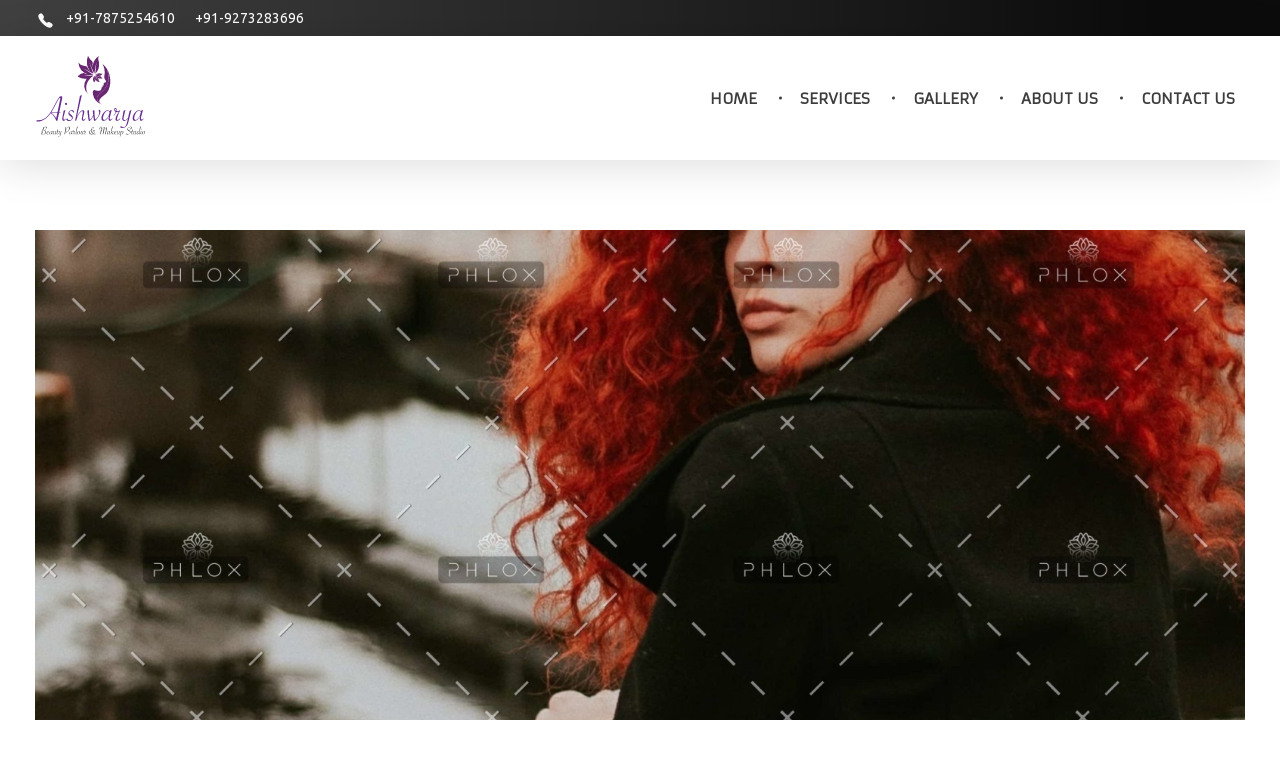

--- FILE ---
content_type: text/html; charset=UTF-8
request_url: https://aishwaryabeautystudio.com/2020/03/07/highlight-lowlight/
body_size: 16648
content:
<!DOCTYPE html>
<!--[if IE 9 ]>   <html class="no-js oldie ie9 ie" lang="en-US"
	prefix="og: https://ogp.me/ns#"  > <![endif]-->
<!--[if (gt IE 9)|!(IE)]><!--> <html class="no-js" lang="en-US"
	prefix="og: https://ogp.me/ns#"  > <!--<![endif]-->
<head>
        <meta charset="UTF-8" >
        <meta http-equiv="X-UA-Compatible" content="IE=edge">
        <!-- devices setting -->
        <meta name="viewport"   content="initial-scale=1,user-scalable=no,width=device-width">

<!-- outputs by wp_head -->
<title>Highlight/Lowlight - Aishwarya Beauty Parlour &amp; Makeup Studio</title>

		<!-- All in One SEO 4.1.5.3 -->
		<meta name="description" content="Choose hair colors one to two shades darker than natural color for natural results. For more dramatic results, go for shades two to four shades darker. If this is your first time dyeing your hair, you may want to try using temporary or semi-permanent dye rather than permanent dye. Temporary dyes tend to wash out […]" />
		<meta name="robots" content="max-image-preview:large" />
		<link rel="canonical" href="https://aishwaryabeautystudio.com/2020/03/07/highlight-lowlight/" />
		<meta property="og:locale" content="en_US" />
		<meta property="og:site_name" content="Aishwarya Beauty Parlour &amp; Makeup Studio -" />
		<meta property="og:type" content="article" />
		<meta property="og:title" content="Highlight/Lowlight - Aishwarya Beauty Parlour &amp; Makeup Studio" />
		<meta property="og:description" content="Choose hair colors one to two shades darker than natural color for natural results. For more dramatic results, go for shades two to four shades darker. If this is your first time dyeing your hair, you may want to try using temporary or semi-permanent dye rather than permanent dye. Temporary dyes tend to wash out […]" />
		<meta property="og:url" content="https://aishwaryabeautystudio.com/2020/03/07/highlight-lowlight/" />
		<meta property="og:image" content="https://aishwaryabeautystudio.com/wp-content/uploads/2022/01/logo.svg" />
		<meta property="og:image:secure_url" content="https://aishwaryabeautystudio.com/wp-content/uploads/2022/01/logo.svg" />
		<meta property="article:published_time" content="2020-03-07T12:52:09+00:00" />
		<meta property="article:modified_time" content="2020-03-07T12:52:09+00:00" />
		<meta name="twitter:card" content="summary" />
		<meta name="twitter:domain" content="aishwaryabeautystudio.com" />
		<meta name="twitter:title" content="Highlight/Lowlight - Aishwarya Beauty Parlour &amp; Makeup Studio" />
		<meta name="twitter:description" content="Choose hair colors one to two shades darker than natural color for natural results. For more dramatic results, go for shades two to four shades darker. If this is your first time dyeing your hair, you may want to try using temporary or semi-permanent dye rather than permanent dye. Temporary dyes tend to wash out […]" />
		<meta name="twitter:image" content="https://aishwaryabeautystudio.com/wp-content/uploads/2022/01/logo.svg" />
		<script type="application/ld+json" class="aioseo-schema">
			{"@context":"https:\/\/schema.org","@graph":[{"@type":"WebSite","@id":"https:\/\/aishwaryabeautystudio.com\/#website","url":"https:\/\/aishwaryabeautystudio.com\/","name":"Aishwarya Beauty Parlour & Makeup Studio","inLanguage":"en-US","publisher":{"@id":"https:\/\/aishwaryabeautystudio.com\/#organization"}},{"@type":"Organization","@id":"https:\/\/aishwaryabeautystudio.com\/#organization","name":"Aishwarya Beauty Parlour & Makeup Studio","url":"https:\/\/aishwaryabeautystudio.com\/","logo":{"@type":"ImageObject","@id":"https:\/\/aishwaryabeautystudio.com\/#organizationLogo","url":"https:\/\/aishwaryabeautystudio.com\/wp-content\/uploads\/2022\/01\/logo.svg","width":150,"height":150,"caption":"logo"},"image":{"@id":"https:\/\/aishwaryabeautystudio.com\/#organizationLogo"}},{"@type":"BreadcrumbList","@id":"https:\/\/aishwaryabeautystudio.com\/2020\/03\/07\/highlight-lowlight\/#breadcrumblist","itemListElement":[{"@type":"ListItem","@id":"https:\/\/aishwaryabeautystudio.com\/#listItem","position":1,"item":{"@type":"WebPage","@id":"https:\/\/aishwaryabeautystudio.com\/","name":"Home","description":"Discover the beauty within you We believe in enhancing your beauty with our rich knowledge of beauty products and their application Our Services FACIAL HAIR CARE MAKEUP Our Story Aishwarya Beauty Studio We have 25 years of experience & excellence in the field of beauty. We are a government certified institution with an aim of [\u2026]","url":"https:\/\/aishwaryabeautystudio.com\/"},"nextItem":"https:\/\/aishwaryabeautystudio.com\/2020\/#listItem"},{"@type":"ListItem","@id":"https:\/\/aishwaryabeautystudio.com\/2020\/#listItem","position":2,"item":{"@type":"WebPage","@id":"https:\/\/aishwaryabeautystudio.com\/2020\/","name":"2020","url":"https:\/\/aishwaryabeautystudio.com\/2020\/"},"nextItem":"https:\/\/aishwaryabeautystudio.com\/2020\/03\/#listItem","previousItem":"https:\/\/aishwaryabeautystudio.com\/#listItem"},{"@type":"ListItem","@id":"https:\/\/aishwaryabeautystudio.com\/2020\/03\/#listItem","position":3,"item":{"@type":"WebPage","@id":"https:\/\/aishwaryabeautystudio.com\/2020\/03\/","name":"March","url":"https:\/\/aishwaryabeautystudio.com\/2020\/03\/"},"nextItem":"https:\/\/aishwaryabeautystudio.com\/2020\/03\/07\/#listItem","previousItem":"https:\/\/aishwaryabeautystudio.com\/2020\/#listItem"},{"@type":"ListItem","@id":"https:\/\/aishwaryabeautystudio.com\/2020\/03\/07\/#listItem","position":4,"item":{"@type":"WebPage","@id":"https:\/\/aishwaryabeautystudio.com\/2020\/03\/07\/","name":"7","url":"https:\/\/aishwaryabeautystudio.com\/2020\/03\/07\/"},"nextItem":"https:\/\/aishwaryabeautystudio.com\/2020\/03\/07\/highlight-lowlight\/#listItem","previousItem":"https:\/\/aishwaryabeautystudio.com\/2020\/03\/#listItem"},{"@type":"ListItem","@id":"https:\/\/aishwaryabeautystudio.com\/2020\/03\/07\/highlight-lowlight\/#listItem","position":5,"item":{"@type":"WebPage","@id":"https:\/\/aishwaryabeautystudio.com\/2020\/03\/07\/highlight-lowlight\/","name":"Highlight\/Lowlight","description":"Choose hair colors one to two shades darker than natural color for natural results. For more dramatic results, go for shades two to four shades darker. If this is your first time dyeing your hair, you may want to try using temporary or semi-permanent dye rather than permanent dye. Temporary dyes tend to wash out [\u2026]","url":"https:\/\/aishwaryabeautystudio.com\/2020\/03\/07\/highlight-lowlight\/"},"previousItem":"https:\/\/aishwaryabeautystudio.com\/2020\/03\/07\/#listItem"}]},{"@type":"Person","@id":"https:\/\/aishwaryabeautystudio.com\/author\/captivateimageconsulting\/#author","url":"https:\/\/aishwaryabeautystudio.com\/author\/captivateimageconsulting\/","name":"captivateimageconsulting","image":{"@type":"ImageObject","@id":"https:\/\/aishwaryabeautystudio.com\/2020\/03\/07\/highlight-lowlight\/#authorImage","url":"https:\/\/secure.gravatar.com\/avatar\/ae1dc1db21d18ad56be6443b0917f6c7?s=96&d=mm&r=g","width":96,"height":96,"caption":"captivateimageconsulting"}},{"@type":"WebPage","@id":"https:\/\/aishwaryabeautystudio.com\/2020\/03\/07\/highlight-lowlight\/#webpage","url":"https:\/\/aishwaryabeautystudio.com\/2020\/03\/07\/highlight-lowlight\/","name":"Highlight\/Lowlight - Aishwarya Beauty Parlour & Makeup Studio","description":"Choose hair colors one to two shades darker than natural color for natural results. For more dramatic results, go for shades two to four shades darker. If this is your first time dyeing your hair, you may want to try using temporary or semi-permanent dye rather than permanent dye. Temporary dyes tend to wash out [\u2026]","inLanguage":"en-US","isPartOf":{"@id":"https:\/\/aishwaryabeautystudio.com\/#website"},"breadcrumb":{"@id":"https:\/\/aishwaryabeautystudio.com\/2020\/03\/07\/highlight-lowlight\/#breadcrumblist"},"author":"https:\/\/aishwaryabeautystudio.com\/author\/captivateimageconsulting\/#author","creator":"https:\/\/aishwaryabeautystudio.com\/author\/captivateimageconsulting\/#author","image":{"@type":"ImageObject","@id":"https:\/\/aishwaryabeautystudio.com\/#mainImage","url":"https:\/\/aishwaryabeautystudio.com\/wp-content\/uploads\/2020\/03\/op_pietra-schwarzler-a6iReFVwcOM-unsplash-scaled-2.jpg","width":2049,"height":2560},"primaryImageOfPage":{"@id":"https:\/\/aishwaryabeautystudio.com\/2020\/03\/07\/highlight-lowlight\/#mainImage"},"datePublished":"2020-03-07T12:52:09+00:00","dateModified":"2020-03-07T12:52:09+00:00"},{"@type":"BlogPosting","@id":"https:\/\/aishwaryabeautystudio.com\/2020\/03\/07\/highlight-lowlight\/#blogposting","name":"Highlight\/Lowlight - Aishwarya Beauty Parlour & Makeup Studio","description":"Choose hair colors one to two shades darker than natural color for natural results. For more dramatic results, go for shades two to four shades darker. If this is your first time dyeing your hair, you may want to try using temporary or semi-permanent dye rather than permanent dye. Temporary dyes tend to wash out [\u2026]","inLanguage":"en-US","headline":"Highlight\/Lowlight","author":{"@id":"https:\/\/aishwaryabeautystudio.com\/author\/captivateimageconsulting\/#author"},"publisher":{"@id":"https:\/\/aishwaryabeautystudio.com\/#organization"},"datePublished":"2020-03-07T12:52:09+00:00","dateModified":"2020-03-07T12:52:09+00:00","articleSection":"Small Business Heroes, Uncategorized, beauty, Salon","mainEntityOfPage":{"@id":"https:\/\/aishwaryabeautystudio.com\/2020\/03\/07\/highlight-lowlight\/#webpage"},"isPartOf":{"@id":"https:\/\/aishwaryabeautystudio.com\/2020\/03\/07\/highlight-lowlight\/#webpage"},"image":{"@type":"ImageObject","@id":"https:\/\/aishwaryabeautystudio.com\/#articleImage","url":"https:\/\/aishwaryabeautystudio.com\/wp-content\/uploads\/2020\/03\/op_pietra-schwarzler-a6iReFVwcOM-unsplash-scaled-2.jpg","width":2049,"height":2560}}]}
		</script>
		<!-- All in One SEO -->

<link rel='dns-prefetch' href='//fonts.googleapis.com' />
<link rel='dns-prefetch' href='//s.w.org' />
<link rel="alternate" type="application/rss+xml" title="Aishwarya Beauty Parlour &amp; Makeup Studio &raquo; Feed" href="https://aishwaryabeautystudio.com/feed/" />
<link rel="alternate" type="application/rss+xml" title="Aishwarya Beauty Parlour &amp; Makeup Studio &raquo; Comments Feed" href="https://aishwaryabeautystudio.com/comments/feed/" />
<link rel="alternate" type="application/rss+xml" title="Aishwarya Beauty Parlour &amp; Makeup Studio &raquo; Highlight/Lowlight Comments Feed" href="https://aishwaryabeautystudio.com/2020/03/07/highlight-lowlight/feed/" />
		<!-- This site uses the Google Analytics by MonsterInsights plugin v8.10.0 - Using Analytics tracking - https://www.monsterinsights.com/ -->
		<!-- Note: MonsterInsights is not currently configured on this site. The site owner needs to authenticate with Google Analytics in the MonsterInsights settings panel. -->
					<!-- No UA code set -->
				<!-- / Google Analytics by MonsterInsights -->
				<script type="text/javascript">
			window._wpemojiSettings = {"baseUrl":"https:\/\/s.w.org\/images\/core\/emoji\/13.1.0\/72x72\/","ext":".png","svgUrl":"https:\/\/s.w.org\/images\/core\/emoji\/13.1.0\/svg\/","svgExt":".svg","source":{"concatemoji":"https:\/\/aishwaryabeautystudio.com\/wp-includes\/js\/wp-emoji-release.min.js?ver=5.8.12"}};
			!function(e,a,t){var n,r,o,i=a.createElement("canvas"),p=i.getContext&&i.getContext("2d");function s(e,t){var a=String.fromCharCode;p.clearRect(0,0,i.width,i.height),p.fillText(a.apply(this,e),0,0);e=i.toDataURL();return p.clearRect(0,0,i.width,i.height),p.fillText(a.apply(this,t),0,0),e===i.toDataURL()}function c(e){var t=a.createElement("script");t.src=e,t.defer=t.type="text/javascript",a.getElementsByTagName("head")[0].appendChild(t)}for(o=Array("flag","emoji"),t.supports={everything:!0,everythingExceptFlag:!0},r=0;r<o.length;r++)t.supports[o[r]]=function(e){if(!p||!p.fillText)return!1;switch(p.textBaseline="top",p.font="600 32px Arial",e){case"flag":return s([127987,65039,8205,9895,65039],[127987,65039,8203,9895,65039])?!1:!s([55356,56826,55356,56819],[55356,56826,8203,55356,56819])&&!s([55356,57332,56128,56423,56128,56418,56128,56421,56128,56430,56128,56423,56128,56447],[55356,57332,8203,56128,56423,8203,56128,56418,8203,56128,56421,8203,56128,56430,8203,56128,56423,8203,56128,56447]);case"emoji":return!s([10084,65039,8205,55357,56613],[10084,65039,8203,55357,56613])}return!1}(o[r]),t.supports.everything=t.supports.everything&&t.supports[o[r]],"flag"!==o[r]&&(t.supports.everythingExceptFlag=t.supports.everythingExceptFlag&&t.supports[o[r]]);t.supports.everythingExceptFlag=t.supports.everythingExceptFlag&&!t.supports.flag,t.DOMReady=!1,t.readyCallback=function(){t.DOMReady=!0},t.supports.everything||(n=function(){t.readyCallback()},a.addEventListener?(a.addEventListener("DOMContentLoaded",n,!1),e.addEventListener("load",n,!1)):(e.attachEvent("onload",n),a.attachEvent("onreadystatechange",function(){"complete"===a.readyState&&t.readyCallback()})),(n=t.source||{}).concatemoji?c(n.concatemoji):n.wpemoji&&n.twemoji&&(c(n.twemoji),c(n.wpemoji)))}(window,document,window._wpemojiSettings);
		</script>
		<style type="text/css">
img.wp-smiley,
img.emoji {
	display: inline !important;
	border: none !important;
	box-shadow: none !important;
	height: 1em !important;
	width: 1em !important;
	margin: 0 .07em !important;
	vertical-align: -0.1em !important;
	background: none !important;
	padding: 0 !important;
}
</style>
	<link rel='stylesheet' id='litespeed-cache-dummy-css'  href='https://aishwaryabeautystudio.com/wp-content/plugins/litespeed-cache/assets/css/litespeed-dummy.css?ver=5.8.12' type='text/css' media='all' />
<link rel='stylesheet' id='layerslider-css'  href='https://aishwaryabeautystudio.com/wp-content/plugins/LayerSlider/assets/static/layerslider/css/layerslider.css?ver=6.11.6' type='text/css' media='all' />
<link rel='stylesheet' id='wp-block-library-css'  href='https://aishwaryabeautystudio.com/wp-includes/css/dist/block-library/style.min.css?ver=5.8.12' type='text/css' media='all' />
<link rel='stylesheet' id='contact-form-7-css'  href='https://aishwaryabeautystudio.com/wp-content/plugins/contact-form-7/includes/css/styles.css?ver=5.5.3' type='text/css' media='all' />
<link rel='stylesheet' id='justifiedGallery-css'  href='https://aishwaryabeautystudio.com/wp-content/plugins/flickr-justified-gallery/css/justifiedGallery.min.css?ver=v3.6' type='text/css' media='all' />
<link rel='stylesheet' id='flickrJustifiedGalleryWPPlugin-css'  href='https://aishwaryabeautystudio.com/wp-content/plugins/flickr-justified-gallery/css/flickrJustifiedGalleryWPPlugin.css?ver=v3.6' type='text/css' media='all' />
<link rel='stylesheet' id='wp-ulike-css'  href='https://aishwaryabeautystudio.com/wp-content/plugins/wp-ulike/assets/css/wp-ulike.min.css?ver=4.5.8' type='text/css' media='all' />
<link rel='stylesheet' id='hfe-style-css'  href='https://aishwaryabeautystudio.com/wp-content/plugins/header-footer-elementor/assets/css/header-footer-elementor.css?ver=1.6.7' type='text/css' media='all' />
<link rel='stylesheet' id='elementor-icons-css'  href='https://aishwaryabeautystudio.com/wp-content/plugins/elementor/assets/lib/eicons/css/elementor-icons.min.css?ver=5.13.0' type='text/css' media='all' />
<link rel='stylesheet' id='elementor-frontend-legacy-css'  href='https://aishwaryabeautystudio.com/wp-content/plugins/elementor/assets/css/frontend-legacy.min.css?ver=3.5.3' type='text/css' media='all' />
<link rel='stylesheet' id='elementor-frontend-css'  href='https://aishwaryabeautystudio.com/wp-content/plugins/elementor/assets/css/frontend.min.css?ver=3.5.3' type='text/css' media='all' />
<style id='elementor-frontend-inline-css' type='text/css'>
.elementor-53 .elementor-element.elementor-element-3e87527:not(.elementor-motion-effects-element-type-background), .elementor-53 .elementor-element.elementor-element-3e87527 > .elementor-motion-effects-container > .elementor-motion-effects-layer{background-color:var( --auxin-featured-color-2 );}.elementor-53 .elementor-element.elementor-element-b2265a2:not(.elementor-motion-effects-element-type-background), .elementor-53 .elementor-element.elementor-element-b2265a2 > .elementor-motion-effects-container > .elementor-motion-effects-layer{background-color:var( --auxin-featured-color-1 );}
</style>
<link rel='stylesheet' id='elementor-post-42-css'  href='https://aishwaryabeautystudio.com/wp-content/uploads/elementor/css/post-42.css?ver=1641455378' type='text/css' media='all' />
<link rel='stylesheet' id='auxin-elementor-base-css'  href='https://aishwaryabeautystudio.com/wp-content/themes/phlox-pro/css/other/elementor.css?ver=5.7.1' type='text/css' media='all' />
<link rel='stylesheet' id='auxin-elementor-widgets-css'  href='https://aishwaryabeautystudio.com/wp-content/plugins/auxin-elements/admin/assets/css/elementor-widgets.css?ver=5.8.12' type='text/css' media='all' />
<link rel='stylesheet' id='mediaelement-css'  href='https://aishwaryabeautystudio.com/wp-includes/js/mediaelement/mediaelementplayer-legacy.min.css?ver=4.2.16' type='text/css' media='all' />
<link rel='stylesheet' id='wp-mediaelement-css'  href='https://aishwaryabeautystudio.com/wp-includes/js/mediaelement/wp-mediaelement.min.css?ver=5.8.12' type='text/css' media='all' />
<link rel='stylesheet' id='elementor-post-348-css'  href='https://aishwaryabeautystudio.com/wp-content/uploads/elementor/css/post-348.css?ver=1641455379' type='text/css' media='all' />
<link rel='stylesheet' id='hfe-widgets-style-css'  href='https://aishwaryabeautystudio.com/wp-content/plugins/header-footer-elementor/inc/widgets-css/frontend.css?ver=1.6.7' type='text/css' media='all' />
<link rel='stylesheet' id='auxin-base-css'  href='https://aishwaryabeautystudio.com/wp-content/themes/phlox-pro/css/base.css?ver=5.7.1' type='text/css' media='all' />
<link rel='stylesheet' id='auxin-front-icon-css'  href='https://aishwaryabeautystudio.com/wp-content/themes/phlox-pro/css/auxin-icon.css?ver=5.7.1' type='text/css' media='all' />
<link rel='stylesheet' id='auxin-main-css'  href='https://aishwaryabeautystudio.com/wp-content/themes/phlox-pro/css/main.css?ver=5.7.1' type='text/css' media='all' />
<link rel='stylesheet' id='ms-main-css'  href='https://aishwaryabeautystudio.com/wp-content/plugins/masterslider/public/assets/css/masterslider.main.css?ver=3.5.9' type='text/css' media='all' />
<link rel='stylesheet' id='ms-custom-css'  href='https://aishwaryabeautystudio.com/wp-content/uploads/masterslider/custom.css?ver=3.4' type='text/css' media='all' />
<link rel='stylesheet' id='auxin-fonts-google-css'  href='//fonts.googleapis.com/css?family=Open+Sans%3A300%2C300italic%2Cregular%2Citalic%2C600%2C600italic%2C700%2C700italic%2C800%2C800italic%7CPoppins%3A100%2C100italic%2C200%2C200italic%2C300%2C300italic%2Cregular%2Citalic%2C500%2C500italic%2C600%2C600italic%2C700%2C700italic%2C800%2C800italic%2C900%2C900italic&#038;ver=8.7' type='text/css' media='all' />
<link rel='stylesheet' id='auxin-custom-css'  href='https://aishwaryabeautystudio.com/wp-content/uploads/phlox-pro/custom.css?ver=8.7' type='text/css' media='all' />
<link rel='stylesheet' id='auxin-go-pricing-css'  href='https://aishwaryabeautystudio.com/wp-content/themes/phlox-pro/css/go-pricing.css?ver=5.7.1' type='text/css' media='all' />
<link rel='stylesheet' id='auxin-portfolio-css'  href='https://aishwaryabeautystudio.com/wp-content/themes/phlox-pro/css/portfolio.css?ver=2.2.6' type='text/css' media='all' />
<link rel='stylesheet' id='elementor-post-484-css'  href='https://aishwaryabeautystudio.com/wp-content/uploads/elementor/css/post-484.css?ver=1641456703' type='text/css' media='all' />
<link rel='stylesheet' id='elementor-post-53-css'  href='https://aishwaryabeautystudio.com/wp-content/uploads/elementor/css/post-53.css?ver=1641455379' type='text/css' media='all' />
<link rel='stylesheet' id='google-fonts-1-css'  href='https://fonts.googleapis.com/css?family=Roboto%3A100%2C100italic%2C200%2C200italic%2C300%2C300italic%2C400%2C400italic%2C500%2C500italic%2C600%2C600italic%2C700%2C700italic%2C800%2C800italic%2C900%2C900italic%7CRoboto+Slab%3A100%2C100italic%2C200%2C200italic%2C300%2C300italic%2C400%2C400italic%2C500%2C500italic%2C600%2C600italic%2C700%2C700italic%2C800%2C800italic%2C900%2C900italic%7CUbuntu%3A100%2C100italic%2C200%2C200italic%2C300%2C300italic%2C400%2C400italic%2C500%2C500italic%2C600%2C600italic%2C700%2C700italic%2C800%2C800italic%2C900%2C900italic%7CArmata%3A100%2C100italic%2C200%2C200italic%2C300%2C300italic%2C400%2C400italic%2C500%2C500italic%2C600%2C600italic%2C700%2C700italic%2C800%2C800italic%2C900%2C900italic&#038;display=auto&#038;ver=5.8.12' type='text/css' media='all' />
<link rel='stylesheet' id='elementor-icons-shared-0-css'  href='https://aishwaryabeautystudio.com/wp-content/plugins/elementor/assets/lib/font-awesome/css/fontawesome.min.css?ver=5.15.3' type='text/css' media='all' />
<link rel='stylesheet' id='elementor-icons-fa-solid-css'  href='https://aishwaryabeautystudio.com/wp-content/plugins/elementor/assets/lib/font-awesome/css/solid.min.css?ver=5.15.3' type='text/css' media='all' />
<script type='text/javascript' src='https://aishwaryabeautystudio.com/wp-includes/js/jquery/jquery.min.js?ver=3.6.0' id='jquery-core-js'></script>
<script type='text/javascript' src='https://aishwaryabeautystudio.com/wp-includes/js/jquery/jquery-migrate.min.js?ver=3.3.2' id='jquery-migrate-js'></script>
<script type='text/javascript' id='layerslider-utils-js-extra'>
/* <![CDATA[ */
var LS_Meta = {"v":"6.11.6","fixGSAP":"1"};
/* ]]> */
</script>
<script type='text/javascript' src='https://aishwaryabeautystudio.com/wp-content/plugins/LayerSlider/assets/static/layerslider/js/layerslider.utils.js?ver=6.11.6' id='layerslider-utils-js'></script>
<script type='text/javascript' src='https://aishwaryabeautystudio.com/wp-content/plugins/LayerSlider/assets/static/layerslider/js/layerslider.kreaturamedia.jquery.js?ver=6.11.6' id='layerslider-js'></script>
<script type='text/javascript' src='https://aishwaryabeautystudio.com/wp-content/plugins/LayerSlider/assets/static/layerslider/js/layerslider.transitions.js?ver=6.11.6' id='layerslider-transitions-js'></script>
<script type='text/javascript' src='https://aishwaryabeautystudio.com/wp-content/plugins/auxin-pro-tools/admin/assets/js/elementor/widgets.js?ver=1.7.3' id='auxin-elementor-pro-widgets-js'></script>
<script type='text/javascript' src='https://aishwaryabeautystudio.com/wp-content/plugins/masterslider/includes/modules/elementor/assets/js/elementor-widgets.js?ver=3.5.9' id='masterslider-elementor-widgets-js'></script>
<script type='text/javascript' id='auxin-modernizr-js-extra'>
/* <![CDATA[ */
var auxin = {"ajax_url":"https:\/\/aishwaryabeautystudio.com\/wp-admin\/admin-ajax.php","is_rtl":"","is_reponsive":"1","is_framed":"","frame_width":"20","wpml_lang":"en","uploadbaseurl":"https:\/\/aishwaryabeautystudio.com\/wp-content\/uploads"};
/* ]]> */
</script>
<script type='text/javascript' id='auxin-modernizr-js-before'>
/* < ![CDATA[ */
function auxinNS(n){for(var e=n.split("."),a=window,i="",r=e.length,t=0;r>t;t++)"window"!=e[t]&&(i=e[t],a[i]=a[i]||{},a=a[i]);return a;}
/* ]]> */
</script>
<script type='text/javascript' src='https://aishwaryabeautystudio.com/wp-content/themes/phlox-pro/js/solo/modernizr-custom.min.js?ver=5.7.1' id='auxin-modernizr-js'></script>
<meta name="generator" content="Powered by LayerSlider 6.11.6 - Multi-Purpose, Responsive, Parallax, Mobile-Friendly Slider Plugin for WordPress." />
<!-- LayerSlider updates and docs at: https://layerslider.kreaturamedia.com -->
<link rel="https://api.w.org/" href="https://aishwaryabeautystudio.com/wp-json/" /><link rel="alternate" type="application/json" href="https://aishwaryabeautystudio.com/wp-json/wp/v2/posts/50" /><link rel="EditURI" type="application/rsd+xml" title="RSD" href="https://aishwaryabeautystudio.com/xmlrpc.php?rsd" />
<link rel="wlwmanifest" type="application/wlwmanifest+xml" href="https://aishwaryabeautystudio.com/wp-includes/wlwmanifest.xml" /> 
<meta name="generator" content="WordPress 5.8.12" />
<link rel='shortlink' href='https://aishwaryabeautystudio.com/?p=50' />
<link rel="alternate" type="application/json+oembed" href="https://aishwaryabeautystudio.com/wp-json/oembed/1.0/embed?url=https%3A%2F%2Faishwaryabeautystudio.com%2F2020%2F03%2F07%2Fhighlight-lowlight%2F" />
<link rel="alternate" type="text/xml+oembed" href="https://aishwaryabeautystudio.com/wp-json/oembed/1.0/embed?url=https%3A%2F%2Faishwaryabeautystudio.com%2F2020%2F03%2F07%2Fhighlight-lowlight%2F&#038;format=xml" />
    <meta name="title"       content="Highlight/Lowlight" />
    <meta name="description" content="Choose hair colors one to two shades darker than natural color for natural results. For more dramatic results, go for shades two to four shades darker. If this is your first time dyeing your hair, you may want to try using temporary or semi-permanent dye rather than permanent dye. Temporary dyes tend to wash out [&hellip;]" />
        <link rel="image_src"    href="https://aishwaryabeautystudio.com/wp-content/uploads/2020/03/op_pietra-schwarzler-a6iReFVwcOM-unsplash-scaled-2-90x90.jpg" />
    <script>var ms_grabbing_curosr='https://aishwaryabeautystudio.com/wp-content/plugins/masterslider/public/assets/css/common/grabbing.cur',ms_grab_curosr='https://aishwaryabeautystudio.com/wp-content/plugins/masterslider/public/assets/css/common/grab.cur';</script>
<meta name="generator" content="MasterSlider 3.5.9 - Responsive Touch Image Slider" />
<!-- Chrome, Firefox OS and Opera -->
<meta name="theme-color" content="#1bb0ce" />
<!-- Windows Phone -->
<meta name="msapplication-navbutton-color" content="#1bb0ce" />
<!-- iOS Safari -->
<meta name="apple-mobile-web-app-capable" content="yes">
<meta name="apple-mobile-web-app-status-bar-style" content="black-translucent">

<!-- pingback -->
<link rel="pingback" href="https://aishwaryabeautystudio.com/xmlrpc.php">
<style type="text/css">.recentcomments a{display:inline !important;padding:0 !important;margin:0 !important;}</style><meta name="generator" content="Powered by Slider Revolution 6.5.11 - responsive, Mobile-Friendly Slider Plugin for WordPress with comfortable drag and drop interface." />
<script type="text/javascript">function setREVStartSize(e){
			//window.requestAnimationFrame(function() {				 
				window.RSIW = window.RSIW===undefined ? window.innerWidth : window.RSIW;	
				window.RSIH = window.RSIH===undefined ? window.innerHeight : window.RSIH;	
				try {								
					var pw = document.getElementById(e.c).parentNode.offsetWidth,
						newh;
					pw = pw===0 || isNaN(pw) ? window.RSIW : pw;
					e.tabw = e.tabw===undefined ? 0 : parseInt(e.tabw);
					e.thumbw = e.thumbw===undefined ? 0 : parseInt(e.thumbw);
					e.tabh = e.tabh===undefined ? 0 : parseInt(e.tabh);
					e.thumbh = e.thumbh===undefined ? 0 : parseInt(e.thumbh);
					e.tabhide = e.tabhide===undefined ? 0 : parseInt(e.tabhide);
					e.thumbhide = e.thumbhide===undefined ? 0 : parseInt(e.thumbhide);
					e.mh = e.mh===undefined || e.mh=="" || e.mh==="auto" ? 0 : parseInt(e.mh,0);		
					if(e.layout==="fullscreen" || e.l==="fullscreen") 						
						newh = Math.max(e.mh,window.RSIH);					
					else{					
						e.gw = Array.isArray(e.gw) ? e.gw : [e.gw];
						for (var i in e.rl) if (e.gw[i]===undefined || e.gw[i]===0) e.gw[i] = e.gw[i-1];					
						e.gh = e.el===undefined || e.el==="" || (Array.isArray(e.el) && e.el.length==0)? e.gh : e.el;
						e.gh = Array.isArray(e.gh) ? e.gh : [e.gh];
						for (var i in e.rl) if (e.gh[i]===undefined || e.gh[i]===0) e.gh[i] = e.gh[i-1];
											
						var nl = new Array(e.rl.length),
							ix = 0,						
							sl;					
						e.tabw = e.tabhide>=pw ? 0 : e.tabw;
						e.thumbw = e.thumbhide>=pw ? 0 : e.thumbw;
						e.tabh = e.tabhide>=pw ? 0 : e.tabh;
						e.thumbh = e.thumbhide>=pw ? 0 : e.thumbh;					
						for (var i in e.rl) nl[i] = e.rl[i]<window.RSIW ? 0 : e.rl[i];
						sl = nl[0];									
						for (var i in nl) if (sl>nl[i] && nl[i]>0) { sl = nl[i]; ix=i;}															
						var m = pw>(e.gw[ix]+e.tabw+e.thumbw) ? 1 : (pw-(e.tabw+e.thumbw)) / (e.gw[ix]);					
						newh =  (e.gh[ix] * m) + (e.tabh + e.thumbh);
					}
					var el = document.getElementById(e.c);
					if (el!==null && el) el.style.height = newh+"px";					
					el = document.getElementById(e.c+"_wrapper");
					if (el!==null && el) {
						el.style.height = newh+"px";
						el.style.display = "block";
					}
				} catch(e){
					console.log("Failure at Presize of Slider:" + e)
				}					   
			//});
		  };</script>
		<style type="text/css" id="wp-custom-css">
			/* -----Post----- */
.single-post .entry-info {
	display: flex;
	flex-direction: row-reverse;
	justify-content: start;
}
.single-post .hentry .entry-info [class^="entry-"] + [class^="entry-"]::before , .meta-sep{
	display:none;
}
.single-post .entry-info{
	display:flex;
	justify-content:start;
}
.single-post .entry-tax a[rel="category"]:before{
	content:'Category';
	position:relative;
	font-size:14px;
	color:#7D7D7D;
	font-weight:300;
	margin-right:10px;
}
.single-post .author a:before{
	content:'Author';
	position:relative;
	font-size:14px;
	color:#7D7D7D;
	font-weight:300;
	margin-right:10px;
}
.single-post .entry-tax{
	margin-right:50px;
}
.single-post .entry-tax span{
	margin-right:38px;
}
/* -----Like & Share----- */
.single-post .hentry .entry-meta{
	border: none;
	max-width: 70%;
	margin: 0 auto;
	padding:0;
}
.single-post .entry-tax i{
	margin:0 10px;
}
/* -----Form----- */
.single-post #respond{
	max-width: 70%;
	margin: 0 auto;
	margin-bottom:98px;
}

.single-post  .aux-form-cookies-consent{
	display:none;
}
.single-post .aux-input-group input[type="url"]{
	display:none !important;
}
.single-post #commentform input:not([type="submit"]) , .single-post #commentform textarea{
	background: #FFFFFF 0% 0% 	no-repeat padding-box;
	box-shadow: 5px 6px 17px 		#0000001A;
	border: 1px solid 				#FFFFFF;
	padding:31px 33px 						!important;
}
.single-post textarea{
	margin-top:-15px;
}

.single-post input[type="submit"]{
	background-color:
	#000000;
	padding: 28px 99px !important;
	float: right;
	border-radius:0;
	text-transform:capitalize;
}
.single-post .form-submit{
	margin-left:77%;
}
/* -----Comments----- */
.single-post #comments{
	max-width:70%;
	margin:0 auto;
}
.single-post #comments .comments-title{
	color:#000;
	font-size:40px;
	font-weight:700;
	margin-bottom:84px;
}
.single-post time a{
	position: absolute;
	right: 0;
	bottom: -15%;
}
.single-post .comment img{
	width:141px;
	height:154px;
	position:absolute;
	left:0;
	top:0;
}
.single-post .wpulike-default{
	display:none;
}
.single-post .comment-body , .single-post .comment-author {
	margin-left:17% !important;
}
.single-post .comment-reply-nav{
	width: 46px;
	height: 46px;
	background-color:
	#000;
	position: absolute;
	top: 90px;
	left:2%;
	padding: 11px 9px;
}
.single-post .comment-reply-nav a{
	color:#000 !important;
	position:absolute;
}
.single-post .comment-reply-nav a:after{
	content:'';
	width:50px;
	height:50px;
	position:absolute;
	left:2px;
	top:2px;
	background-image: url("data:image/svg+xml,%3Csvg xmlns='http://www.w3.org/2000/svg' id='reply' width='21.67' height='18.628' viewBox='0 0 21.67 18.628'%3E%3Cg id='Group_237' data-name='Group 237'%3E%3Cpath id='Path_109' data-name='Path 109' d='M13.717,41.023H3.239l3.892-3.892-1.2-1.2L0,41.869,5.934,47.8l1.2-1.2L3.239,42.715H13.717a6.268,6.268,0,0,1,6.26,6.26,6.433,6.433,0,0,1-1.51,3.875l-.525.664,1.328,1.049L19.8,53.9a8.1,8.1,0,0,0,1.874-4.924A7.962,7.962,0,0,0,13.717,41.023Z' transform='translate(0 -35.935)' fill='%23fff' /%3E%3C/g%3E%3C/svg%3E");
	background-repeat:no-repeat;
}
.single-post . depth-1::before{
	content: '';
	width: 70%;
	height:120%;
	background:#F6F6F6;
	position: absolute;
	left: 5%;
	top: -10%;
}
.single-post .depth-2::before{
	content: '';
	width: 70%;
	height: 120%;
	background:#DCECFB;
	position: absolute;
	left: 5%;
	top: -10%;
}
.single-post cite, .single-post .comment-body{
	position:relative;
	z-index:9;
}
.single-post article {
	margin-bottom:100px !important;
}

/* -----Responsive----- */
@media screen and (max-width:768px){
	.single-post .entry-header ,   .single-post .entry-info  ,  .single-post .entry-content , .single-post .entry-meta{
		margin-left:0 !important;
		margin-right:0 !important;
	}
	.single-post #primary 				article{
		margin-bottom:0px !important;
	}
	.single-post #respond{
		max-width:100% !important;
	}
	.single-post .form-submit{
		margin-left:12% !important;
	}
	.single-post .entry-tax{
		display:flex !important;
	}
}		</style>
		<!-- end wp_head -->
</head>


<body class="post-template-default single single-post postid-50 single-format-standard wp-custom-logo auxin-pro _masterslider _msp_version_3.5.9 ehf-footer ehf-template-phlox-pro ehf-stylesheet-phlox-pro elementor-default elementor-kit-42 phlox-pro aux-dom-unready aux-full-width aux-resp aux-s-fhd  aux-page-animation-off _auxels"  data-framed="">


<div id="inner-body">

    <header class="aux-elementor-header" id="site-elementor-header" itemscope="itemscope" itemtype="https://schema.org/WPHeader" data-sticky-height="80"  >
        <div class="aux-wrapper">
            <div class="aux-header aux-header-elements-wrapper">
            		<div data-elementor-type="header" data-elementor-id="484" class="elementor elementor-484" data-elementor-settings="[]">
						<div class="elementor-inner">
							<div class="elementor-section-wrap">
							<section class="elementor-section elementor-top-section elementor-element elementor-element-0e00c2e elementor-section-content-middle elementor-section-boxed elementor-section-height-default elementor-section-height-default" data-id="0e00c2e" data-element_type="section" data-settings="{&quot;background_background&quot;:&quot;gradient&quot;}">
						<div class="elementor-container elementor-column-gap-no">
							<div class="elementor-row">
					<div class="aux-parallax-section elementor-column elementor-col-100 elementor-top-column elementor-element elementor-element-6ca52f0" data-id="6ca52f0" data-element_type="column">
			<div class="elementor-column-wrap elementor-element-populated">
							<div class="elementor-widget-wrap">
						<div class="elementor-element elementor-element-a9d9328 elementor-widget__width-auto elementor-widget elementor-widget-aux_icon_list" data-id="a9d9328" data-element_type="widget" data-widget_type="aux_icon_list.default">
				<div class="elementor-widget-container">
			<section class="widget-container aux-widget-icon-list aux-parent-au29805906" style="" ><div class="widget-inner"><div class="aux-widget-icon-list-inner"><ul class="aux-icon-list-items aux-direction-horizontal" ><li class="aux-icon-list-item aux-list-item-has-icon aux-icon-list-item-1c9f2b0 elementor-repeater-item-1c9f2b0" ><span class="aux-icon-list-icon auxicon-ios-telephone" ></span><span class="aux-icon-list-text" >+91-7875254610</span></li><li class="aux-icon-list-item aux-list-item-has-icon aux-icon-list-item-503e0a0 elementor-repeater-item-503e0a0" ><span class="aux-icon-list-text" >+91-9273283696</span></li></ul></div></div></section><!-- widget-container -->		</div>
				</div>
						</div>
					</div>
		</div>
								</div>
					</div>
		</section>
				<section class="elementor-section elementor-top-section elementor-element elementor-element-72f5779 elementor-section-content-middle elementor-section-boxed elementor-section-height-default elementor-section-height-default" data-id="72f5779" data-element_type="section" data-settings="{&quot;background_background&quot;:&quot;classic&quot;}">
						<div class="elementor-container elementor-column-gap-no">
							<div class="elementor-row">
					<div class="aux-parallax-section elementor-column elementor-col-100 elementor-top-column elementor-element elementor-element-a8e8039" data-id="a8e8039" data-element_type="column">
			<div class="elementor-column-wrap elementor-element-populated">
							<div class="elementor-widget-wrap">
						<div class="elementor-element elementor-element-40962f0 elementor-widget__width-auto elementor-widget elementor-widget-aux_logo" data-id="40962f0" data-element_type="widget" data-widget_type="aux_logo.default">
				<div class="elementor-widget-container">
			<div class="aux-widget-logo"><a class="aux-logo-anchor aux-has-logo" title="Aishwarya Beauty Parlour &amp; Makeup Studio" href="https://aishwaryabeautystudio.com/"  ><img width="150" height="150" src="https://aishwaryabeautystudio.com/wp-content/uploads/2022/01/logo.svg" class="aux-attachment aux-featured-image attachment-150x150 aux-attachment-id-531 " alt="logo" data-ratio="1" data-original-w="150" /></a><section class="aux-logo-text"><h3 class="site-title"><a href="https://aishwaryabeautystudio.com/" title="Aishwarya Beauty Parlour &amp; Makeup Studio">Aishwarya Beauty Parlour &amp; Makeup Studio</a></h3></section></div>		</div>
				</div>
				<div class="elementor-element elementor-element-5ce2e59 elementor-widget__width-auto elementor-widget-tablet__width-inherit elementor-widget-mobile__width-auto elementor-widget elementor-widget-aux_menu_box" data-id="5ce2e59" data-element_type="widget" data-widget_type="aux_menu_box.default">
				<div class="elementor-widget-container">
			<div class="aux-elementor-header-menu aux-nav-menu-element aux-nav-menu-element-5ce2e59"><div class="aux-burger-box" data-target-panel="overlay" data-target-content=".elementor-element-5ce2e59 .aux-master-menu"><div class="aux-burger aux-thick-large"><span class="mid-line"></span></div></div><!-- start master menu -->
<nav id="master-menu-elementor-5ce2e59" class="menu-top-menu-container">

	<ul id="menu-top-menu" class="aux-master-menu aux-no-js aux-skin-classic aux-with-splitter aux-horizontal" data-type="horizontal"  data-switch-type="accordion" data-switch-parent=".elementor-element-5ce2e59 .aux-fs-popup .aux-fs-menu" data-switch-width="767"  >
		<!-- start single menu -->
		<li id="menu-item-714" class="menu-item menu-item-type-custom menu-item-object-custom menu-item-home menu-item-714 aux-menu-depth-0 aux-menu-root-1 aux-menu-item">
			<a href="https://aishwaryabeautystudio.com" class="aux-item-content">
				<span class="aux-menu-label">Home</span>
			</a>
		</li>
		<!-- end single menu -->
		<!-- start single menu -->
		<li id="menu-item-713" class="menu-item menu-item-type-custom menu-item-object-custom menu-item-713 aux-menu-depth-0 aux-menu-root-2 aux-menu-item">
			<a href="https://aishwaryabeautystudio.com/services/" class="aux-item-content">
				<span class="aux-menu-label">Services</span>
			</a>
		</li>
		<!-- end single menu -->
		<!-- start single menu -->
		<li id="menu-item-456" class="menu-item menu-item-type-custom menu-item-object-custom menu-item-home menu-item-456 aux-menu-depth-0 aux-menu-root-3 aux-menu-item">
			<a href="https://aishwaryabeautystudio.com/#gallery" class="aux-item-content">
				<span class="aux-menu-label">Gallery</span>
			</a>
		</li>
		<!-- end single menu -->
		<!-- start single menu -->
		<li id="menu-item-449" class="menu-item menu-item-type-custom menu-item-object-custom menu-item-home menu-item-449 aux-menu-depth-0 aux-menu-root-4 aux-menu-item">
			<a href="https://aishwaryabeautystudio.com/#about" class="aux-item-content">
				<span class="aux-menu-label">About us</span>
			</a>
		</li>
		<!-- end single menu -->
		<!-- start single menu -->
		<li id="menu-item-457" class="menu-item menu-item-type-custom menu-item-object-custom menu-item-home menu-item-457 aux-menu-depth-0 aux-menu-root-5 aux-menu-item">
			<a href="https://aishwaryabeautystudio.com/#contact" class="aux-item-content">
				<span class="aux-menu-label">Contact us</span>
			</a>
		</li>
		<!-- end single menu -->
	</ul>

</nav>
<!-- end master menu -->
<section class="aux-fs-popup aux-fs-menu-layout-center aux-indicator"><div class="aux-panel-close"><div class="aux-close aux-cross-symbol aux-thick-medium"></div></div><div class="aux-fs-menu" data-menu-title=""></div></section></div><style>@media only screen and (min-width: 768px) { .elementor-element-5ce2e59 .aux-burger-box { display: none } }</style>		</div>
				</div>
						</div>
					</div>
		</div>
								</div>
					</div>
		</section>
						</div>
						</div>
					</div>
		            </div><!-- end of header-elements -->
        </div><!-- end of wrapper -->
    </header><!-- end header -->

    <main id="main" class="aux-main aux-territory  aux-single aux-boxed-container aux-content-top-margin no-sidebar aux-sidebar-style-border aux-user-entry" >
        <div class="aux-wrapper">
            <div class="aux-container aux-fold">

                <div id="primary" class="aux-primary" >
                    <div class="content" role="main"  >

                                                            <article class="aux-medium-context post-50 post type-post status-publish format-standard has-post-thumbnail hentry category-small-business-heroes category-uncategorized tag-beauty tag-salon" >

                                                                                        <div class="entry-media">
                                                <div class="aux-media-frame aux-media-image aux-image-mask"><a href="https://aishwaryabeautystudio.com/2020/03/07/highlight-lowlight/"><img width="1600" height="900" src="https://aishwaryabeautystudio.com/wp-content/uploads/2020/03/op_pietra-schwarzler-a6iReFVwcOM-unsplash-scaled-2-1600x900.jpg" class="aux-attachment aux-featured-image attachment-1600x900 aux-attachment-id-17 " alt="demo-attachment-1112-op_pietra-schwarzler-a6iReFVwcOM-unsplash-scaled" srcset="https://aishwaryabeautystudio.com/wp-content/uploads/2020/03/op_pietra-schwarzler-a6iReFVwcOM-unsplash-scaled-2-150x84.jpg 150w,https://aishwaryabeautystudio.com/wp-content/uploads/2020/03/op_pietra-schwarzler-a6iReFVwcOM-unsplash-scaled-2-300x169.jpg 300w,https://aishwaryabeautystudio.com/wp-content/uploads/2020/03/op_pietra-schwarzler-a6iReFVwcOM-unsplash-scaled-2-768x432.jpg 768w,https://aishwaryabeautystudio.com/wp-content/uploads/2020/03/op_pietra-schwarzler-a6iReFVwcOM-unsplash-scaled-2-1024x576.jpg 1024w,https://aishwaryabeautystudio.com/wp-content/uploads/2020/03/op_pietra-schwarzler-a6iReFVwcOM-unsplash-scaled-2-1600x900.jpg 1600w,https://aishwaryabeautystudio.com/wp-content/uploads/2020/03/op_pietra-schwarzler-a6iReFVwcOM-unsplash-scaled-2-2039x1146.jpg 2039w" data-ratio="1.78" data-original-w="2049" sizes="(max-width:479px) 480px,(max-width:767px) 768px,(max-width:1023px) 1024px,1600px" /></a></div>                                            </div>
                                                                                        <div class="entry-main">

                                                <header class="entry-header ">
                                                <h1 class="entry-title ">Highlight/Lowlight</h1>                                                    <div class="entry-format">
                                                        <div class="post-format"> </div>
                                                    </div>
                                                </header>

                                                                                                <div class="entry-info ">
                                                                                                        <div class="entry-author">
                                                        <span class="meta-sep">by</span>
                                                        <span class="author vcard">
                                                            <a href="https://aishwaryabeautystudio.com/author/captivateimageconsulting/" rel="author" title="View all posts by captivateimageconsulting" >
                                                                captivateimageconsulting                                                            </a>
                                                        </span>
                                                    </div>
                                                                                                        <div class="entry-tax">
                                                                                                                <a href="https://aishwaryabeautystudio.com/category/small-business-heroes/" title="View all posts in Small Business Heroes" rel="category" >Small Business Heroes</a><a href="https://aishwaryabeautystudio.com/category/uncategorized/" title="View all posts in Uncategorized" rel="category" >Uncategorized</a>                                                    </div>
                                                                                                    </div>
                                                
                                                <div class="entry-content">
                                                    
<p>Choose hair colors one to two shades darker than natural color for natural results. For more dramatic results, go for shades two to four shades darker. If this is your first time dyeing your hair, you may want to try using temporary or semi-permanent dye rather than permanent dye.</p>



<ul><li>Temporary dyes tend to wash out after one shampoo.<sup><a href="https://www.wikihow.com/Apply-Highlight-and-Lowlight-Foils-to-Hair#_note-1">[1]</a></sup></li><li>Semi-permanent dyes will wash out after 20 to 26 shampoos.</li><li>Permanent dyes may fade, but they usually stay in your hair until it grows out.</li></ul>



<p>Highlights are essentially the opposite of lowlights. Highlight colors should be one to two shades lighter than your natural hair color. For more dramatic results, go for shades three to four shades darker.</p>



<ul><li>You may need to bleach your hair to highlight it, which is best done in a salon.</li></ul>



<p>Divide your hair into five sections. Make sure your five sections are roughly even. There should be one section on the top of your head. Then, on either side of your head, separate the hair into two sections. When you&#8217;re done, you should be left with one section of hair on top and four sections on the sides. Use rubber bands or hair clips to secure your hair.<sup><a href="https://www.wikihow.com/Apply-Highlight-and-Lowlight-Foils-to-Hair#_note-2">[2]</a></sup></p>



<ul><li>In other words, you should have three sections in the front of your head, and two in the back.</li></ul>



<p>Use the slicing method to separate hair for a more dramatic look. Let down one of the sections. Starting at the top of the section, insert the end of your comb through your hair. Only a very thin section of hair should be on top of the end of the comb. Remember that for both highlight and lowlights, you should apply dye to very thin chunks of hair.</p>
<div class="clear"></div>                                                </div>

                                                                                                <footer class="entry-meta">
                                                                                                                                                        <div class="entry-tax">
                                                            <span>Tags: </span><a href="https://aishwaryabeautystudio.com/tag/beauty/" rel="tag">beauty</a><i>, </i><a href="https://aishwaryabeautystudio.com/tag/salon/" rel="tag">Salon</a>                                                        </div>
                                                                                                        <div class="aux-single-post-share">
                                                             <div class="aux-tooltip-socials aux-tooltip-dark aux-socials aux-icon-left aux-medium aux-tooltip-social-no-text"  >
                                                                 <span class="aux-icon auxicon-share-outline" ></span>
                                                             </div>
                                                         </div>
                                                    		<div class="wpulike wpulike-heart aux-wpulike aux-wpulike-single" ><div class="wp_ulike_general_class wp_ulike_is_not_liked"><button type="button"
					aria-label="Like Button"
					data-ulike-id="50"
					data-ulike-nonce="2f941fd4e2"
					data-ulike-type="post"
					data-ulike-template="wpulike-heart"
					data-ulike-display-likers="0"
					data-ulike-likers-style="popover"
					class="wp_ulike_btn wp_ulike_put_image wp_post_btn_50  aux-icon auxicon-like-love-streamline"></button><span class="count-box wp_ulike_counter_up" data-ulike-counter-value="0"></span>			</div></div>
	
                                                </footer>
                                                                                            </div>


                                            

                                            
                                       </article>


<!-- You can start editing here. -->


        <!-- If comments are open, but there are no comments. -->

    


	<div id="respond" class="comment-respond">
		<h3 id="reply-title" class="comment-reply-title"><span>Add a Comment</span> <small><a rel="nofollow" id="cancel-comment-reply-link" href="/2020/03/07/highlight-lowlight/#respond" style="display:none;">Cancel reply</a></small></h3><form action="https://aishwaryabeautystudio.com/wp-comments-post.php" method="post" id="commentform" class="comment-form aux-form-inline-two " novalidate><p class = "comment-notes">Your email address will not be published. Required fields are marked *</p><div class="aux-input-group aux-inline-inputs"><input type="text"  name="author" id="author" placeholder="Name (required)" value="" size="22" aria-required='true' required /></div>
<div class="aux-input-group aux-inline-inputs"><input type="email" name="email"  id="email"  placeholder="E-Mail (required)" value="" aria-required='true' required /></div>
<div class="aux-input-group aux-inline-inputs"><input type="url"   name="url"    id="url"    placeholder="Website" value="" size="22" /></div>
<div class="aux-form-cookies-consent comment-form-cookies-consent"><input id="wp-comment-cookies-consent" name="wp-comment-cookies-consent" class="aux-checkbox" type="checkbox" value="yes" /><label for="wp-comment-cookies-consent">Save my name, email, and website in this browser for the next time I comment.</label></div>
<div class="aux-input-group aux-block-inputs"><textarea name="comment" id="comment" cols="58" rows="10" placeholder="Comment" ></textarea></div><p class="form-submit"><input name="submit" type="submit" id="submit" class="submit" value="Submit" /> <input type='hidden' name='comment_post_ID' value='50' id='comment_post_ID' />
<input type='hidden' name='comment_parent' id='comment_parent' value='0' />
</p></form>	</div><!-- #respond -->
	
                    </div><!-- end content -->
                </div><!-- end primary -->


                

            </div><!-- end container -->
        </div><!-- end wrapper -->
    </main><!-- end main -->

		<footer itemtype="https://schema.org/WPFooter" itemscope="itemscope" id="colophon" role="contentinfo">
			<div class='footer-width-fixer'>		<div data-elementor-type="wp-post" data-elementor-id="348" class="elementor elementor-348" data-elementor-settings="[]">
						<div class="elementor-inner">
							<div class="elementor-section-wrap">
							<section class="elementor-section elementor-top-section elementor-element elementor-element-a0ad49a elementor-section-full_width elementor-section-height-default elementor-section-height-default" data-id="a0ad49a" data-element_type="section" data-settings="{&quot;background_background&quot;:&quot;classic&quot;}">
						<div class="elementor-container elementor-column-gap-default">
							<div class="elementor-row">
					<div class="aux-parallax-section elementor-column elementor-col-50 elementor-top-column elementor-element elementor-element-1a435839" data-id="1a435839" data-element_type="column" data-settings="{&quot;background_background&quot;:&quot;classic&quot;}">
			<div class="elementor-column-wrap elementor-element-populated">
							<div class="elementor-widget-wrap">
						<section class="elementor-section elementor-inner-section elementor-element elementor-element-12fb8682 elementor-section-boxed elementor-section-height-default elementor-section-height-default" data-id="12fb8682" data-element_type="section" data-settings="{&quot;background_background&quot;:&quot;classic&quot;}">
						<div class="elementor-container elementor-column-gap-default">
							<div class="elementor-row">
					<div class="aux-parallax-section elementor-column elementor-col-50 elementor-inner-column elementor-element elementor-element-3ea62d53" data-id="3ea62d53" data-element_type="column">
			<div class="elementor-column-wrap elementor-element-populated">
							<div class="elementor-widget-wrap">
						<div class="elementor-element elementor-element-1dc825c7 elementor-view-stacked elementor-shape-circle elementor-position-top elementor-vertical-align-top elementor-widget elementor-widget-icon-box" data-id="1dc825c7" data-element_type="widget" data-widget_type="icon-box.default">
				<div class="elementor-widget-container">
					<div class="elementor-icon-box-wrapper">
						<div class="elementor-icon-box-icon">
				<span class="elementor-icon elementor-animation-" >
				<i aria-hidden="true" class="fas fa-map-marker-alt"></i>				</span>
			</div>
						<div class="elementor-icon-box-content">
				<h3 class="elementor-icon-box-title">
					<span  >
						OUR ADDRESS					</span>
				</h3>
									<p class="elementor-icon-box-description">
						Aishwarya, Plot no. 13, Gat no. 40, near Dominos, behind Navjeevan Super Shop, Draupadi Nagar, Jalgaon, Maharashtra 425001					</p>
							</div>
		</div>
				</div>
				</div>
						</div>
					</div>
		</div>
				<div class="aux-parallax-section elementor-column elementor-col-50 elementor-inner-column elementor-element elementor-element-4e8d79f0" data-id="4e8d79f0" data-element_type="column">
			<div class="elementor-column-wrap elementor-element-populated">
							<div class="elementor-widget-wrap">
						<div class="elementor-element elementor-element-7df5ebc7 elementor-view-stacked elementor-shape-circle elementor-position-top elementor-vertical-align-top elementor-widget elementor-widget-icon-box" data-id="7df5ebc7" data-element_type="widget" data-widget_type="icon-box.default">
				<div class="elementor-widget-container">
					<div class="elementor-icon-box-wrapper">
						<div class="elementor-icon-box-icon">
				<span class="elementor-icon elementor-animation-" >
				<i aria-hidden="true" class="fas fa-stopwatch"></i>				</span>
			</div>
						<div class="elementor-icon-box-content">
				<h3 class="elementor-icon-box-title">
					<span  >
						WORKING HOURS					</span>
				</h3>
									<p class="elementor-icon-box-description">
						Tuesday - Sunday : 9:00 AM – 8:00 PM<br>
MONDAY CLOSED					</p>
							</div>
		</div>
				</div>
				</div>
						</div>
					</div>
		</div>
								</div>
					</div>
		</section>
				<section class="elementor-section elementor-inner-section elementor-element elementor-element-16e43359 elementor-section-boxed elementor-section-height-default elementor-section-height-default" data-id="16e43359" data-element_type="section" data-settings="{&quot;background_background&quot;:&quot;classic&quot;}">
						<div class="elementor-container elementor-column-gap-default">
							<div class="elementor-row">
					<div class="aux-parallax-section elementor-column elementor-col-50 elementor-inner-column elementor-element elementor-element-3505f6e7" data-id="3505f6e7" data-element_type="column">
			<div class="elementor-column-wrap elementor-element-populated">
							<div class="elementor-widget-wrap">
						<div class="elementor-element elementor-element-50648a49 elementor-view-stacked elementor-shape-circle elementor-position-top elementor-vertical-align-top elementor-widget elementor-widget-icon-box" data-id="50648a49" data-element_type="widget" data-widget_type="icon-box.default">
				<div class="elementor-widget-container">
					<div class="elementor-icon-box-wrapper">
						<div class="elementor-icon-box-icon">
				<span class="elementor-icon elementor-animation-" >
				<i aria-hidden="true" class="fas fa-phone-square-alt"></i>				</span>
			</div>
						<div class="elementor-icon-box-content">
				<h3 class="elementor-icon-box-title">
					<span  >
						PHONE					</span>
				</h3>
									<p class="elementor-icon-box-description">
						+91-7875254610<br>
+91-9273283696
					</p>
							</div>
		</div>
				</div>
				</div>
						</div>
					</div>
		</div>
				<div class="aux-parallax-section elementor-column elementor-col-50 elementor-inner-column elementor-element elementor-element-51736592" data-id="51736592" data-element_type="column">
			<div class="elementor-column-wrap elementor-element-populated">
							<div class="elementor-widget-wrap">
						<div class="elementor-element elementor-element-2b7ff351 elementor-view-stacked elementor-shape-circle elementor-position-top elementor-vertical-align-top elementor-widget elementor-widget-icon-box" data-id="2b7ff351" data-element_type="widget" data-widget_type="icon-box.default">
				<div class="elementor-widget-container">
					<div class="elementor-icon-box-wrapper">
						<div class="elementor-icon-box-icon">
				<span class="elementor-icon elementor-animation-" >
				<i aria-hidden="true" class="fas fa-envelope-open"></i>				</span>
			</div>
						<div class="elementor-icon-box-content">
				<h3 class="elementor-icon-box-title">
					<span  >
						OUR E-MAIL					</span>
				</h3>
									<p class="elementor-icon-box-description">
						<a href="/cdn-cgi/l/email-protection" class="__cf_email__" data-cfemail="27464e544f5046555e4645424652535e545352434e481e1567404a464e4b0944484a">[email&#160;protected]</a>					</p>
							</div>
		</div>
				</div>
				</div>
						</div>
					</div>
		</div>
								</div>
					</div>
		</section>
						</div>
					</div>
		</div>
				<div class="aux-parallax-section elementor-column elementor-col-50 elementor-top-column elementor-element elementor-element-26083e5a" data-id="26083e5a" data-element_type="column" data-settings="{&quot;background_background&quot;:&quot;classic&quot;}">
			<div class="elementor-column-wrap elementor-element-populated">
							<div class="elementor-widget-wrap">
						<div class="elementor-element elementor-element-565ecdf elementor-widget elementor-widget-html" data-id="565ecdf" data-element_type="widget" data-widget_type="html.default">
				<div class="elementor-widget-container">
			<iframe src="https://www.google.com/maps/embed?pb=!1m18!1m12!1m3!1d3724.4638024296114!2d75.54160061415718!3d21.014120293655587!2m3!1f0!2f0!3f0!3m2!1i1024!2i768!4f13.1!3m3!1m2!1s0x3bd90f0be023a709%3A0xee00ad0b6a53a640!2sAishwarya%20Beauty%20Parlour%20%26%20Makeup%20Studio!5e0!3m2!1sen!2sin!4v1641280189288!5m2!1sen!2sin" width="600" height="450" style="border:0;" allowfullscreen="" loading="lazy"></iframe>		</div>
				</div>
						</div>
					</div>
		</div>
								</div>
					</div>
		</section>
				<section class="elementor-section elementor-top-section elementor-element elementor-element-f62108d elementor-section-full_width elementor-section-height-default elementor-section-height-default" data-id="f62108d" data-element_type="section" data-settings="{&quot;background_background&quot;:&quot;classic&quot;}">
						<div class="elementor-container elementor-column-gap-default">
							<div class="elementor-row">
					<div class="aux-parallax-section elementor-column elementor-col-50 elementor-top-column elementor-element elementor-element-4c2f0497" data-id="4c2f0497" data-element_type="column">
			<div class="elementor-column-wrap elementor-element-populated">
							<div class="elementor-widget-wrap">
						<div class="elementor-element elementor-element-11e051f6 elementor-align-center elementor-icon-list--layout-inline elementor-mobile-align-center elementor-list-item-link-full_width elementor-widget elementor-widget-icon-list" data-id="11e051f6" data-element_type="widget" data-widget_type="icon-list.default">
				<div class="elementor-widget-container">
					<ul class="elementor-icon-list-items elementor-inline-items">
							<li class="elementor-icon-list-item elementor-inline-item">
											<a href="https://aishwaryabeautystudio.com/">

											<span class="elementor-icon-list-text">Home</span>
											</a>
									</li>
								<li class="elementor-icon-list-item elementor-inline-item">
											<a href="https://aishwaryabeautystudio.com/services/">

											<span class="elementor-icon-list-text">Services</span>
											</a>
									</li>
								<li class="elementor-icon-list-item elementor-inline-item">
											<a href="https://aishwaryabeautystudio.com/#about">

											<span class="elementor-icon-list-text">About us</span>
											</a>
									</li>
						</ul>
				</div>
				</div>
						</div>
					</div>
		</div>
				<div class="aux-parallax-section elementor-column elementor-col-50 elementor-top-column elementor-element elementor-element-12ddecca" data-id="12ddecca" data-element_type="column">
			<div class="elementor-column-wrap elementor-element-populated">
							<div class="elementor-widget-wrap">
						<div class="elementor-element elementor-element-11502486 elementor-widget elementor-widget-text-editor" data-id="11502486" data-element_type="widget" data-widget_type="text-editor.default">
				<div class="elementor-widget-container">
								<div class="elementor-text-editor elementor-clearfix">
				<p>© 2022 Aishwarya Beauty Parlour &amp; Makeup Studio</p>					</div>
						</div>
				</div>
						</div>
					</div>
		</div>
								</div>
					</div>
		</section>
						</div>
						</div>
					</div>
		</div>		</footer>
	
</div><!--! end of #inner-body -->

    <div class="aux-hidden-blocks">

        <section id="offmenu" class="aux-offcanvas-menu aux-pin-left" >
            <div class="aux-panel-close">
                <div class="aux-close aux-cross-symbol aux-thick-medium"></div>
            </div>
            <div class="offcanvas-header">
            </div>
            <div class="offcanvas-content">
            </div>
            <div class="offcanvas-footer">
            </div>
        </section>
        <!-- offcanvas section -->

        <section id="offcart" class="aux-offcanvas-menu aux-offcanvas-cart aux-pin-left" >
            <div class="aux-panel-close">
                <div class="aux-close aux-cross-symbol aux-thick-medium"></div>
            </div>
            <div class="offcanvas-header">
                Shopping Basket            </div>
            <div class="aux-cart-wrapper aux-elegant-cart aux-offcart-content">
            </div>
        </section>
        <!-- cartcanvas section -->

                <section id="fs-menu-search" class="aux-fs-popup  aux-fs-menu-layout-center aux-indicator">
            <div class="aux-panel-close">
                <div class="aux-close aux-cross-symbol aux-thick-medium"></div>
            </div>
            <div class="aux-fs-menu">
                        </div>
            <div class="aux-fs-search">
                <div  class="aux-search-section ">
                <div  class="aux-search-form ">
            <form action="https://aishwaryabeautystudio.com/" method="get" >
            <div class="aux-search-input-form">
                            <input type="text" class="aux-search-field"  placeholder="Type here.." name="s" autocomplete="off" />
                                    </div>
                            <input type="submit" class="aux-black aux-search-submit aux-uppercase" value="Search" >
                        </form>
        </div><!-- end searchform -->
                </div>

            </div>
        </section>
        <!-- fullscreen search and menu -->
                <section id="fs-search" class="aux-fs-popup aux-search-overlay  has-ajax-form">
            <div class="aux-panel-close">
                <div class="aux-close aux-cross-symbol aux-thick-medium"></div>
            </div>
            <div class="aux-search-field">

            <div  class="aux-search-section aux-404-search">
                <div  class="aux-search-form aux-iconic-search">
            <form action="https://aishwaryabeautystudio.com/" method="get" >
            <div class="aux-search-input-form">
                            <input type="text" class="aux-search-field"  placeholder="Search..." name="s" autocomplete="off" />
                                    </div>
                            <div class="aux-submit-icon-container auxicon-search-4 ">
                    <input type="submit" class="aux-iconic-search-submit" value="Search" >
                </div>
                        </form>
        </div><!-- end searchform -->
                </div>

            </div>
        </section>
        <!-- fullscreen search-->

        <div class="aux-scroll-top"></div>
    </div>

    <div class="aux-goto-top-btn aux-align-btn-right" data-animate-scroll="1"><div class="aux-hover-slide aux-arrow-nav aux-round aux-outline">    <span class="aux-overlay"></span>    <span class="aux-svg-arrow aux-h-small-up"></span>    <span class="aux-hover-arrow aux-svg-arrow aux-h-small-up aux-white"></span></div></div>
<!-- outputs by wp_footer -->

		<script data-cfasync="false" src="/cdn-cgi/scripts/5c5dd728/cloudflare-static/email-decode.min.js"></script><script type="text/javascript">
			window.RS_MODULES = window.RS_MODULES || {};
			window.RS_MODULES.modules = window.RS_MODULES.modules || {};
			window.RS_MODULES.waiting = window.RS_MODULES.waiting || [];
			window.RS_MODULES.defered = true;
			window.RS_MODULES.moduleWaiting = window.RS_MODULES.moduleWaiting || {};
			window.RS_MODULES.type = 'compiled';
		</script>
		<link rel='stylesheet' id='e-animations-css'  href='https://aishwaryabeautystudio.com/wp-content/plugins/elementor/assets/lib/animations/animations.min.css?ver=3.5.3' type='text/css' media='all' />
<link rel='stylesheet' id='rs-plugin-settings-css'  href='https://aishwaryabeautystudio.com/wp-content/plugins/revslider/public/assets/css/rs6.css?ver=6.5.11' type='text/css' media='all' />
<style id='rs-plugin-settings-inline-css' type='text/css'>
#rs-demo-id {}
</style>
<script type='text/javascript' src='https://aishwaryabeautystudio.com/wp-includes/js/imagesloaded.min.js?ver=4.1.4' id='imagesloaded-js'></script>
<script type='text/javascript' src='https://aishwaryabeautystudio.com/wp-includes/js/masonry.min.js?ver=4.2.2' id='masonry-js'></script>
<script type='text/javascript' src='https://aishwaryabeautystudio.com/wp-content/themes/phlox-pro/js/plugins.min.js?ver=5.7.1' id='auxin-plugins-js'></script>
<script type='text/javascript' src='https://aishwaryabeautystudio.com/wp-content/plugins/masterslider/public/assets/js/jquery.easing.min.js?ver=3.5.9' id='jquery-easing-js'></script>
<script type='text/javascript' src='https://aishwaryabeautystudio.com/wp-content/plugins/masterslider/public/assets/js/masterslider.min.js?ver=3.5.9' id='masterslider-core-js'></script>
<script type='text/javascript' src='https://aishwaryabeautystudio.com/wp-content/plugins/auxin-elements/admin/assets/js/elementor/widgets.js?ver=2.9.2' id='auxin-elementor-widgets-js'></script>
<script type='text/javascript' id='mediaelement-core-js-before'>
var mejsL10n = {"language":"en","strings":{"mejs.download-file":"Download File","mejs.install-flash":"You are using a browser that does not have Flash player enabled or installed. Please turn on your Flash player plugin or download the latest version from https:\/\/get.adobe.com\/flashplayer\/","mejs.fullscreen":"Fullscreen","mejs.play":"Play","mejs.pause":"Pause","mejs.time-slider":"Time Slider","mejs.time-help-text":"Use Left\/Right Arrow keys to advance one second, Up\/Down arrows to advance ten seconds.","mejs.live-broadcast":"Live Broadcast","mejs.volume-help-text":"Use Up\/Down Arrow keys to increase or decrease volume.","mejs.unmute":"Unmute","mejs.mute":"Mute","mejs.volume-slider":"Volume Slider","mejs.video-player":"Video Player","mejs.audio-player":"Audio Player","mejs.captions-subtitles":"Captions\/Subtitles","mejs.captions-chapters":"Chapters","mejs.none":"None","mejs.afrikaans":"Afrikaans","mejs.albanian":"Albanian","mejs.arabic":"Arabic","mejs.belarusian":"Belarusian","mejs.bulgarian":"Bulgarian","mejs.catalan":"Catalan","mejs.chinese":"Chinese","mejs.chinese-simplified":"Chinese (Simplified)","mejs.chinese-traditional":"Chinese (Traditional)","mejs.croatian":"Croatian","mejs.czech":"Czech","mejs.danish":"Danish","mejs.dutch":"Dutch","mejs.english":"English","mejs.estonian":"Estonian","mejs.filipino":"Filipino","mejs.finnish":"Finnish","mejs.french":"French","mejs.galician":"Galician","mejs.german":"German","mejs.greek":"Greek","mejs.haitian-creole":"Haitian Creole","mejs.hebrew":"Hebrew","mejs.hindi":"Hindi","mejs.hungarian":"Hungarian","mejs.icelandic":"Icelandic","mejs.indonesian":"Indonesian","mejs.irish":"Irish","mejs.italian":"Italian","mejs.japanese":"Japanese","mejs.korean":"Korean","mejs.latvian":"Latvian","mejs.lithuanian":"Lithuanian","mejs.macedonian":"Macedonian","mejs.malay":"Malay","mejs.maltese":"Maltese","mejs.norwegian":"Norwegian","mejs.persian":"Persian","mejs.polish":"Polish","mejs.portuguese":"Portuguese","mejs.romanian":"Romanian","mejs.russian":"Russian","mejs.serbian":"Serbian","mejs.slovak":"Slovak","mejs.slovenian":"Slovenian","mejs.spanish":"Spanish","mejs.swahili":"Swahili","mejs.swedish":"Swedish","mejs.tagalog":"Tagalog","mejs.thai":"Thai","mejs.turkish":"Turkish","mejs.ukrainian":"Ukrainian","mejs.vietnamese":"Vietnamese","mejs.welsh":"Welsh","mejs.yiddish":"Yiddish"}};
</script>
<script type='text/javascript' src='https://aishwaryabeautystudio.com/wp-includes/js/mediaelement/mediaelement-and-player.min.js?ver=4.2.16' id='mediaelement-core-js'></script>
<script type='text/javascript' src='https://aishwaryabeautystudio.com/wp-includes/js/mediaelement/mediaelement-migrate.min.js?ver=5.8.12' id='mediaelement-migrate-js'></script>
<script type='text/javascript' id='mediaelement-js-extra'>
/* <![CDATA[ */
var _wpmejsSettings = {"pluginPath":"\/wp-includes\/js\/mediaelement\/","classPrefix":"mejs-","stretching":"auto"};
/* ]]> */
</script>
<script type='text/javascript' src='https://aishwaryabeautystudio.com/wp-includes/js/mediaelement/wp-mediaelement.min.js?ver=5.8.12' id='wp-mediaelement-js'></script>
<script type='text/javascript' src='https://aishwaryabeautystudio.com/wp-content/plugins/auxin-elements/public/assets/js/plugins.min.js?ver=2.9.2' id='auxin-elements-plugins-js'></script>
<script type='text/javascript' src='https://aishwaryabeautystudio.com/wp-content/plugins/auxin-elements/public/assets/js/scripts.js?ver=2.9.2' id='auxin-elements-scripts-js'></script>
<script type='text/javascript' src='https://aishwaryabeautystudio.com/wp-content/themes/phlox-pro/js/scripts.min.js?ver=5.7.1' id='auxin-scripts-js'></script>
<script type='text/javascript' src='https://aishwaryabeautystudio.com/wp-content/plugins/elementor/assets/lib/jquery-numerator/jquery-numerator.min.js?ver=0.2.1' id='jquery-numerator-js'></script>
<script type='text/javascript' src='https://aishwaryabeautystudio.com/wp-content/plugins/auxin-pro-tools/public/assets/js/pro-tools.js?ver=1.7.3' id='auxin-pro-tools-pro-js'></script>
<script type='text/javascript' id='auxin-portfolio-portfolio-js-extra'>
/* <![CDATA[ */
var auxpfo = {"ajax_url":"https:\/\/aishwaryabeautystudio.com\/wp-admin\/admin-ajax.php","invalid_required":"This is a required field","invalid_postcode":"Zipcode must be digits","invalid_phonenum":"Enter a valid phone number","invalid_emailadd":"Enter a valid email address"};
/* ]]> */
</script>
<script type='text/javascript' src='https://aishwaryabeautystudio.com/wp-content/plugins/auxin-portfolio/public/assets/js/portfolio.js?ver=2.2.6' id='auxin-portfolio-portfolio-js'></script>
<script type='text/javascript' src='https://aishwaryabeautystudio.com/wp-includes/js/dist/vendor/regenerator-runtime.min.js?ver=0.13.7' id='regenerator-runtime-js'></script>
<script type='text/javascript' src='https://aishwaryabeautystudio.com/wp-includes/js/dist/vendor/wp-polyfill.min.js?ver=3.15.0' id='wp-polyfill-js'></script>
<script type='text/javascript' id='contact-form-7-js-extra'>
/* <![CDATA[ */
var wpcf7 = {"api":{"root":"https:\/\/aishwaryabeautystudio.com\/wp-json\/","namespace":"contact-form-7\/v1"},"cached":"1"};
/* ]]> */
</script>
<script type='text/javascript' src='https://aishwaryabeautystudio.com/wp-content/plugins/contact-form-7/includes/js/index.js?ver=5.5.3' id='contact-form-7-js'></script>
<script type='text/javascript' src='https://aishwaryabeautystudio.com/wp-content/plugins/flickr-justified-gallery/js/jquery.justifiedGallery.min.js?ver=5.8.12' id='justifiedGallery-js'></script>
<script type='text/javascript' src='https://aishwaryabeautystudio.com/wp-content/plugins/flickr-justified-gallery/js/flickrJustifiedGalleryWPPlugin.js?ver=5.8.12' id='flickrJustifiedGalleryWPPlugin-js'></script>
<script type='text/javascript' src='https://aishwaryabeautystudio.com/wp-content/plugins/revslider/public/assets/js/rbtools.min.js?ver=6.5.11' defer async id='tp-tools-js'></script>
<script type='text/javascript' src='https://aishwaryabeautystudio.com/wp-content/plugins/revslider/public/assets/js/rs6.min.js?ver=6.5.11' defer async id='revmin-js'></script>
<script type='text/javascript' id='wp_ulike-js-extra'>
/* <![CDATA[ */
var wp_ulike_params = {"ajax_url":"https:\/\/aishwaryabeautystudio.com\/wp-admin\/admin-ajax.php","notifications":"1"};
/* ]]> */
</script>
<script type='text/javascript' src='https://aishwaryabeautystudio.com/wp-content/plugins/wp-ulike/assets/js/wp-ulike.min.js?ver=4.5.8' id='wp_ulike-js'></script>
<script type='text/javascript' src='https://aishwaryabeautystudio.com/wp-content/uploads/phlox-pro/custom.js?ver=9.6' id='auxin-custom-js-js'></script>
<script type='text/javascript' src='https://aishwaryabeautystudio.com/wp-includes/js/wp-embed.min.js?ver=5.8.12' id='wp-embed-js'></script>
<script type='text/javascript' src='https://aishwaryabeautystudio.com/wp-includes/js/comment-reply.min.js?ver=5.8.12' id='comment-reply-js'></script>
<script type='text/javascript' src='https://aishwaryabeautystudio.com/wp-content/plugins/elementor/assets/js/webpack.runtime.min.js?ver=3.5.3' id='elementor-webpack-runtime-js'></script>
<script type='text/javascript' src='https://aishwaryabeautystudio.com/wp-content/plugins/elementor/assets/js/frontend-modules.min.js?ver=3.5.3' id='elementor-frontend-modules-js'></script>
<script type='text/javascript' src='https://aishwaryabeautystudio.com/wp-content/plugins/elementor/assets/lib/waypoints/waypoints.min.js?ver=4.0.2' id='elementor-waypoints-js'></script>
<script type='text/javascript' src='https://aishwaryabeautystudio.com/wp-includes/js/jquery/ui/core.min.js?ver=1.12.1' id='jquery-ui-core-js'></script>
<script type='text/javascript' src='https://aishwaryabeautystudio.com/wp-content/plugins/elementor/assets/lib/swiper/swiper.min.js?ver=5.3.6' id='swiper-js'></script>
<script type='text/javascript' src='https://aishwaryabeautystudio.com/wp-content/plugins/elementor/assets/lib/share-link/share-link.min.js?ver=3.5.3' id='share-link-js'></script>
<script type='text/javascript' src='https://aishwaryabeautystudio.com/wp-content/plugins/elementor/assets/lib/dialog/dialog.min.js?ver=4.9.0' id='elementor-dialog-js'></script>
<script type='text/javascript' id='elementor-frontend-js-before'>
var elementorFrontendConfig = {"environmentMode":{"edit":false,"wpPreview":false,"isScriptDebug":false},"i18n":{"shareOnFacebook":"Share on Facebook","shareOnTwitter":"Share on Twitter","pinIt":"Pin it","download":"Download","downloadImage":"Download image","fullscreen":"Fullscreen","zoom":"Zoom","share":"Share","playVideo":"Play Video","previous":"Previous","next":"Next","close":"Close"},"is_rtl":false,"breakpoints":{"xs":0,"sm":480,"md":768,"lg":1025,"xl":1440,"xxl":1600},"responsive":{"breakpoints":{"mobile":{"label":"Mobile","value":767,"default_value":767,"direction":"max","is_enabled":true},"mobile_extra":{"label":"Mobile Extra","value":880,"default_value":880,"direction":"max","is_enabled":false},"tablet":{"label":"Tablet","value":1024,"default_value":1024,"direction":"max","is_enabled":true},"tablet_extra":{"label":"Tablet Extra","value":1200,"default_value":1200,"direction":"max","is_enabled":false},"laptop":{"label":"Laptop","value":1366,"default_value":1366,"direction":"max","is_enabled":false},"widescreen":{"label":"Widescreen","value":2400,"default_value":2400,"direction":"min","is_enabled":false}}},"version":"3.5.3","is_static":false,"experimentalFeatures":{"e_import_export":true,"e_hidden_wordpress_widgets":true,"landing-pages":true,"elements-color-picker":true,"favorite-widgets":true,"admin-top-bar":true},"urls":{"assets":"https:\/\/aishwaryabeautystudio.com\/wp-content\/plugins\/elementor\/assets\/"},"settings":{"page":[],"editorPreferences":[]},"kit":{"global_image_lightbox":"yes","active_breakpoints":["viewport_mobile","viewport_tablet"],"lightbox_enable_counter":"yes","lightbox_enable_fullscreen":"yes","lightbox_enable_zoom":"yes","lightbox_enable_share":"yes","lightbox_title_src":"title","lightbox_description_src":"description"},"post":{"id":50,"title":"Highlight%2FLowlight%20-%20Aishwarya%20Beauty%20Parlour%20%26%20Makeup%20Studio","excerpt":"","featuredImage":"https:\/\/aishwaryabeautystudio.com\/wp-content\/uploads\/2020\/03\/op_pietra-schwarzler-a6iReFVwcOM-unsplash-scaled-2.jpg"}};
</script>
<script type='text/javascript' src='https://aishwaryabeautystudio.com/wp-content/plugins/elementor/assets/js/frontend.min.js?ver=3.5.3' id='elementor-frontend-js'></script>
<script type='text/javascript' src='https://aishwaryabeautystudio.com/wp-content/plugins/elementor/assets/js/preloaded-modules.min.js?ver=3.5.3' id='preloaded-modules-js'></script>
<script type='text/javascript' src='https://aishwaryabeautystudio.com/wp-includes/js/underscore.min.js?ver=1.13.1' id='underscore-js'></script>
<script type='text/javascript' id='wp-util-js-extra'>
/* <![CDATA[ */
var _wpUtilSettings = {"ajax":{"url":"\/wp-admin\/admin-ajax.php"}};
/* ]]> */
</script>
<script type='text/javascript' src='https://aishwaryabeautystudio.com/wp-includes/js/wp-util.min.js?ver=5.8.12' id='wp-util-js'></script>
<script type='text/javascript' id='wpforms-elementor-js-extra'>
/* <![CDATA[ */
var wpformsElementorVars = {"captcha_provider":"recaptcha","recaptcha_type":"v2"};
/* ]]> */
</script>
<script type='text/javascript' src='https://aishwaryabeautystudio.com/wp-content/plugins/wpforms-lite/assets/js/integrations/elementor/frontend.min.js?ver=1.7.1.2' id='wpforms-elementor-js'></script>
<!-- end wp_footer -->
<script defer src="https://static.cloudflareinsights.com/beacon.min.js/vcd15cbe7772f49c399c6a5babf22c1241717689176015" integrity="sha512-ZpsOmlRQV6y907TI0dKBHq9Md29nnaEIPlkf84rnaERnq6zvWvPUqr2ft8M1aS28oN72PdrCzSjY4U6VaAw1EQ==" data-cf-beacon='{"version":"2024.11.0","token":"492cbae631264b0cb54fba1323968637","r":1,"server_timing":{"name":{"cfCacheStatus":true,"cfEdge":true,"cfExtPri":true,"cfL4":true,"cfOrigin":true,"cfSpeedBrain":true},"location_startswith":null}}' crossorigin="anonymous"></script>
</body>
</html>


<!-- Page cached by LiteSpeed Cache 7.6.2 on 2026-01-17 21:52:14 -->

--- FILE ---
content_type: text/css
request_url: https://aishwaryabeautystudio.com/wp-content/uploads/elementor/css/post-348.css?ver=1641455379
body_size: 788
content:
.elementor-348 .elementor-element.elementor-element-a0ad49a:not(.elementor-motion-effects-element-type-background), .elementor-348 .elementor-element.elementor-element-a0ad49a > .elementor-motion-effects-container > .elementor-motion-effects-layer{background-color:#02030900;}.elementor-348 .elementor-element.elementor-element-a0ad49a{transition:background 0.3s, border 0.3s, border-radius 0.3s, box-shadow 0.3s;margin-top:0px;margin-bottom:-28px;}.elementor-348 .elementor-element.elementor-element-a0ad49a > .elementor-background-overlay{transition:background 0.3s, border-radius 0.3s, opacity 0.3s;}.elementor-348 .elementor-element.elementor-element-1a435839 > .elementor-element-populated{transition:background 0.3s, border 0.3s, border-radius 0.3s, box-shadow 0.3s;margin:0px 0px 0px 0px;--e-column-margin-right:0px;--e-column-margin-left:0px;}.elementor-348 .elementor-element.elementor-element-1a435839 > .elementor-element-populated > .elementor-background-overlay{transition:background 0.3s, border-radius 0.3s, opacity 0.3s;}.elementor-348 .elementor-element.elementor-element-1a435839 > .elementor-element-populated > .elementor-widget-wrap{padding:0px 0px 0px 0px;}.elementor-348 .elementor-element.elementor-element-12fb8682:not(.elementor-motion-effects-element-type-background), .elementor-348 .elementor-element.elementor-element-12fb8682 > .elementor-motion-effects-container > .elementor-motion-effects-layer{background-color:#2D303F;}.elementor-348 .elementor-element.elementor-element-12fb8682{border-style:solid;border-width:0px 0px 1px 0px;border-color:#FFFFFF47;transition:background 0.3s, border 0.3s, border-radius 0.3s, box-shadow 0.3s;}.elementor-348 .elementor-element.elementor-element-12fb8682 > .elementor-background-overlay{transition:background 0.3s, border-radius 0.3s, opacity 0.3s;}.elementor-348 .elementor-element.elementor-element-3ea62d53 > .elementor-element-populated{border-style:solid;border-width:0px 1px 0px 0px;border-color:#FFFFFF47;transition:background 0.3s, border 0.3s, border-radius 0.3s, box-shadow 0.3s;}.elementor-348 .elementor-element.elementor-element-3ea62d53 > .elementor-element-populated > .elementor-background-overlay{transition:background 0.3s, border-radius 0.3s, opacity 0.3s;}.elementor-348 .elementor-element.elementor-element-3ea62d53 > .elementor-element-populated > .elementor-widget-wrap{padding:8px 20px 10px 20px;}.elementor-348 .elementor-element.elementor-element-1dc825c7.elementor-view-stacked .elementor-icon{background-color:#261133FC;}.elementor-348 .elementor-element.elementor-element-1dc825c7.elementor-view-framed .elementor-icon, .elementor-348 .elementor-element.elementor-element-1dc825c7.elementor-view-default .elementor-icon{fill:#261133FC;color:#261133FC;border-color:#261133FC;}.elementor-348 .elementor-element.elementor-element-1dc825c7.elementor-position-right .elementor-icon-box-icon{margin-left:12px;}.elementor-348 .elementor-element.elementor-element-1dc825c7.elementor-position-left .elementor-icon-box-icon{margin-right:12px;}.elementor-348 .elementor-element.elementor-element-1dc825c7.elementor-position-top .elementor-icon-box-icon{margin-bottom:12px;}.elementor-348 .elementor-element.elementor-element-1dc825c7 .elementor-icon{font-size:39px;border-radius:36px 36px 36px 36px;}.elementor-348 .elementor-element.elementor-element-1dc825c7 .elementor-icon i{transform:rotate(0deg);}.elementor-348 .elementor-element.elementor-element-1dc825c7 .elementor-icon-box-wrapper{text-align:center;}.elementor-348 .elementor-element.elementor-element-1dc825c7 .elementor-icon-box-title{margin-bottom:13px;color:#FFFFFF;}.elementor-348 .elementor-element.elementor-element-1dc825c7 .elementor-icon-box-title, .elementor-348 .elementor-element.elementor-element-1dc825c7 .elementor-icon-box-title a{font-size:20px;font-weight:600;}.elementor-348 .elementor-element.elementor-element-1dc825c7 .elementor-icon-box-description{color:#EFEFEF;font-family:"Roboto", Sans-serif;font-weight:400;}.elementor-348 .elementor-element.elementor-element-4e8d79f0 > .elementor-element-populated > .elementor-widget-wrap{padding:10px 20px 35px 20px;}.elementor-348 .elementor-element.elementor-element-7df5ebc7.elementor-view-stacked .elementor-icon{background-color:#261133FC;}.elementor-348 .elementor-element.elementor-element-7df5ebc7.elementor-view-framed .elementor-icon, .elementor-348 .elementor-element.elementor-element-7df5ebc7.elementor-view-default .elementor-icon{fill:#261133FC;color:#261133FC;border-color:#261133FC;}.elementor-348 .elementor-element.elementor-element-7df5ebc7.elementor-position-right .elementor-icon-box-icon{margin-left:12px;}.elementor-348 .elementor-element.elementor-element-7df5ebc7.elementor-position-left .elementor-icon-box-icon{margin-right:12px;}.elementor-348 .elementor-element.elementor-element-7df5ebc7.elementor-position-top .elementor-icon-box-icon{margin-bottom:12px;}.elementor-348 .elementor-element.elementor-element-7df5ebc7 .elementor-icon{font-size:39px;border-radius:36px 36px 36px 36px;}.elementor-348 .elementor-element.elementor-element-7df5ebc7 .elementor-icon i{transform:rotate(0deg);}.elementor-348 .elementor-element.elementor-element-7df5ebc7 .elementor-icon-box-wrapper{text-align:center;}.elementor-348 .elementor-element.elementor-element-7df5ebc7 .elementor-icon-box-title{margin-bottom:13px;color:#FFFFFF;}.elementor-348 .elementor-element.elementor-element-7df5ebc7 .elementor-icon-box-title, .elementor-348 .elementor-element.elementor-element-7df5ebc7 .elementor-icon-box-title a{font-size:20px;font-weight:600;}.elementor-348 .elementor-element.elementor-element-7df5ebc7 .elementor-icon-box-description{color:#EFEFEF;font-family:"Roboto", Sans-serif;font-weight:400;}.elementor-348 .elementor-element.elementor-element-16e43359:not(.elementor-motion-effects-element-type-background), .elementor-348 .elementor-element.elementor-element-16e43359 > .elementor-motion-effects-container > .elementor-motion-effects-layer{background-color:#2D303F;}.elementor-348 .elementor-element.elementor-element-16e43359{transition:background 0.3s, border 0.3s, border-radius 0.3s, box-shadow 0.3s;margin-top:0px;margin-bottom:0px;padding:0px 0px 0px 0px;}.elementor-348 .elementor-element.elementor-element-16e43359 > .elementor-background-overlay{transition:background 0.3s, border-radius 0.3s, opacity 0.3s;}.elementor-348 .elementor-element.elementor-element-3505f6e7 > .elementor-element-populated{border-style:solid;border-width:0px 1px 0px 0px;border-color:#FFFFFF47;transition:background 0.3s, border 0.3s, border-radius 0.3s, box-shadow 0.3s;}.elementor-348 .elementor-element.elementor-element-3505f6e7 > .elementor-element-populated > .elementor-background-overlay{transition:background 0.3s, border-radius 0.3s, opacity 0.3s;}.elementor-348 .elementor-element.elementor-element-3505f6e7 > .elementor-element-populated > .elementor-widget-wrap{padding:13px 20px 30px 20px;}.elementor-348 .elementor-element.elementor-element-50648a49.elementor-view-stacked .elementor-icon{background-color:#261133FC;}.elementor-348 .elementor-element.elementor-element-50648a49.elementor-view-framed .elementor-icon, .elementor-348 .elementor-element.elementor-element-50648a49.elementor-view-default .elementor-icon{fill:#261133FC;color:#261133FC;border-color:#261133FC;}.elementor-348 .elementor-element.elementor-element-50648a49.elementor-position-right .elementor-icon-box-icon{margin-left:12px;}.elementor-348 .elementor-element.elementor-element-50648a49.elementor-position-left .elementor-icon-box-icon{margin-right:12px;}.elementor-348 .elementor-element.elementor-element-50648a49.elementor-position-top .elementor-icon-box-icon{margin-bottom:12px;}.elementor-348 .elementor-element.elementor-element-50648a49 .elementor-icon{font-size:39px;border-radius:36px 36px 36px 36px;}.elementor-348 .elementor-element.elementor-element-50648a49 .elementor-icon i{transform:rotate(0deg);}.elementor-348 .elementor-element.elementor-element-50648a49 .elementor-icon-box-wrapper{text-align:center;}.elementor-348 .elementor-element.elementor-element-50648a49 .elementor-icon-box-title{margin-bottom:13px;color:#FFFFFF;}.elementor-348 .elementor-element.elementor-element-50648a49 .elementor-icon-box-title, .elementor-348 .elementor-element.elementor-element-50648a49 .elementor-icon-box-title a{font-size:20px;font-weight:600;}.elementor-348 .elementor-element.elementor-element-50648a49 .elementor-icon-box-description{color:#EFEFEF;font-family:"Roboto", Sans-serif;font-weight:400;}.elementor-348 .elementor-element.elementor-element-50648a49 > .elementor-widget-container{margin:0px 0px 0px 0px;padding:0px 0px 0px 0px;}.elementor-348 .elementor-element.elementor-element-51736592 > .elementor-element-populated > .elementor-widget-wrap{padding:11px 20px 35px 20px;}.elementor-348 .elementor-element.elementor-element-2b7ff351.elementor-view-stacked .elementor-icon{background-color:#261133FC;}.elementor-348 .elementor-element.elementor-element-2b7ff351.elementor-view-framed .elementor-icon, .elementor-348 .elementor-element.elementor-element-2b7ff351.elementor-view-default .elementor-icon{fill:#261133FC;color:#261133FC;border-color:#261133FC;}.elementor-348 .elementor-element.elementor-element-2b7ff351.elementor-position-right .elementor-icon-box-icon{margin-left:12px;}.elementor-348 .elementor-element.elementor-element-2b7ff351.elementor-position-left .elementor-icon-box-icon{margin-right:12px;}.elementor-348 .elementor-element.elementor-element-2b7ff351.elementor-position-top .elementor-icon-box-icon{margin-bottom:12px;}.elementor-348 .elementor-element.elementor-element-2b7ff351 .elementor-icon{font-size:39px;border-radius:36px 36px 36px 36px;}.elementor-348 .elementor-element.elementor-element-2b7ff351 .elementor-icon i{transform:rotate(0deg);}.elementor-348 .elementor-element.elementor-element-2b7ff351 .elementor-icon-box-wrapper{text-align:center;}.elementor-348 .elementor-element.elementor-element-2b7ff351 .elementor-icon-box-title{margin-bottom:13px;color:#FFFFFF;}.elementor-348 .elementor-element.elementor-element-2b7ff351 .elementor-icon-box-title, .elementor-348 .elementor-element.elementor-element-2b7ff351 .elementor-icon-box-title a{font-size:20px;font-weight:600;}.elementor-348 .elementor-element.elementor-element-2b7ff351 .elementor-icon-box-description{color:#EFEFEF;font-family:"Roboto", Sans-serif;font-weight:400;}.elementor-348 .elementor-element.elementor-element-2b7ff351 > .elementor-widget-container{margin:0px 0px 0px 0px;padding:0px 0px 0px 0px;}.elementor-348 .elementor-element.elementor-element-26083e5a > .elementor-element-populated{transition:background 0.3s, border 0.3s, border-radius 0.3s, box-shadow 0.3s;margin:0px 0px 0px 0px;--e-column-margin-right:0px;--e-column-margin-left:0px;}.elementor-348 .elementor-element.elementor-element-26083e5a > .elementor-element-populated > .elementor-background-overlay{transition:background 0.3s, border-radius 0.3s, opacity 0.3s;}.elementor-348 .elementor-element.elementor-element-26083e5a > .elementor-element-populated > .elementor-widget-wrap{padding:0px 0px 0px 0px;}.elementor-348 .elementor-element.elementor-element-f62108d:not(.elementor-motion-effects-element-type-background), .elementor-348 .elementor-element.elementor-element-f62108d > .elementor-motion-effects-container > .elementor-motion-effects-layer{background-color:#181828;}.elementor-348 .elementor-element.elementor-element-f62108d{border-style:solid;border-width:1px 1px 1px 1px;transition:background 0.3s, border 0.3s, border-radius 0.3s, box-shadow 0.3s;margin-top:0px;margin-bottom:0px;padding:32px 40px 0px 40px;}.elementor-348 .elementor-element.elementor-element-f62108d > .elementor-background-overlay{transition:background 0.3s, border-radius 0.3s, opacity 0.3s;}.elementor-348 .elementor-element.elementor-element-4c2f0497 > .elementor-element-populated{margin:0px 0px 0px -35px;--e-column-margin-right:0px;--e-column-margin-left:-35px;}.elementor-348 .elementor-element.elementor-element-4c2f0497 > .elementor-element-populated > .elementor-widget-wrap{padding:0px 0px 0px 0px;}.elementor-348 .elementor-element.elementor-element-11e051f6 .elementor-icon-list-items:not(.elementor-inline-items) .elementor-icon-list-item:not(:last-child){padding-bottom:calc(28px/2);}.elementor-348 .elementor-element.elementor-element-11e051f6 .elementor-icon-list-items:not(.elementor-inline-items) .elementor-icon-list-item:not(:first-child){margin-top:calc(28px/2);}.elementor-348 .elementor-element.elementor-element-11e051f6 .elementor-icon-list-items.elementor-inline-items .elementor-icon-list-item{margin-right:calc(28px/2);margin-left:calc(28px/2);}.elementor-348 .elementor-element.elementor-element-11e051f6 .elementor-icon-list-items.elementor-inline-items{margin-right:calc(-28px/2);margin-left:calc(-28px/2);}body.rtl .elementor-348 .elementor-element.elementor-element-11e051f6 .elementor-icon-list-items.elementor-inline-items .elementor-icon-list-item:after{left:calc(-28px/2);}body:not(.rtl) .elementor-348 .elementor-element.elementor-element-11e051f6 .elementor-icon-list-items.elementor-inline-items .elementor-icon-list-item:after{right:calc(-28px/2);}.elementor-348 .elementor-element.elementor-element-11e051f6 .elementor-icon-list-item:not(:last-child):after{content:"";border-color:#DDDDDD78;}.elementor-348 .elementor-element.elementor-element-11e051f6 .elementor-icon-list-items:not(.elementor-inline-items) .elementor-icon-list-item:not(:last-child):after{border-top-style:solid;border-top-width:1px;}.elementor-348 .elementor-element.elementor-element-11e051f6 .elementor-icon-list-items.elementor-inline-items .elementor-icon-list-item:not(:last-child):after{border-left-style:solid;}.elementor-348 .elementor-element.elementor-element-11e051f6 .elementor-inline-items .elementor-icon-list-item:not(:last-child):after{border-left-width:1px;}.elementor-348 .elementor-element.elementor-element-11e051f6 .elementor-icon-list-icon i{color:#99A9B5;}.elementor-348 .elementor-element.elementor-element-11e051f6 .elementor-icon-list-icon svg{fill:#99A9B5;}.elementor-348 .elementor-element.elementor-element-11e051f6{--e-icon-list-icon-size:12px;--e-icon-list-icon-align:left;--e-icon-list-icon-margin:0 calc(var(--e-icon-list-icon-size, 1em) * 0.25) 0 0;}.elementor-348 .elementor-element.elementor-element-11e051f6 .elementor-icon-list-text{color:#FFFFFF;padding-left:0px;}.elementor-348 .elementor-element.elementor-element-11e051f6 .elementor-icon-list-item:hover .elementor-icon-list-text{color:#99A9B5;}.elementor-348 .elementor-element.elementor-element-11e051f6 .elementor-icon-list-item > .elementor-icon-list-text, .elementor-348 .elementor-element.elementor-element-11e051f6 .elementor-icon-list-item > a{font-size:16px;font-weight:bold;}.elementor-348 .elementor-element.elementor-element-12ddecca > .elementor-element-populated{margin:-10px 0px 0px 0px;--e-column-margin-right:0px;--e-column-margin-left:0px;}.elementor-348 .elementor-element.elementor-element-11502486{text-align:right;color:#99A9B5;font-size:13px;font-weight:200;}@media(max-width:767px){.elementor-348 .elementor-element.elementor-element-1dc825c7 .elementor-icon-box-icon{margin-bottom:12px;}.elementor-348 .elementor-element.elementor-element-7df5ebc7 .elementor-icon-box-icon{margin-bottom:12px;}.elementor-348 .elementor-element.elementor-element-50648a49 .elementor-icon-box-icon{margin-bottom:12px;}.elementor-348 .elementor-element.elementor-element-2b7ff351 .elementor-icon-box-icon{margin-bottom:12px;}.elementor-348 .elementor-element.elementor-element-f62108d{margin-top:0px;margin-bottom:0px;padding:48px 10px 0px 10px;}.elementor-348 .elementor-element.elementor-element-4c2f0497 > .elementor-element-populated{margin:-32px 0px 0px 0px;--e-column-margin-right:0px;--e-column-margin-left:0px;}.elementor-348 .elementor-element.elementor-element-11e051f6 .elementor-icon-list-item > .elementor-icon-list-text, .elementor-348 .elementor-element.elementor-element-11e051f6 .elementor-icon-list-item > a{font-size:18px;}.elementor-348 .elementor-element.elementor-element-11e051f6 > .elementor-widget-container{margin:0px 0px 0px 25px;}.elementor-348 .elementor-element.elementor-element-11502486{text-align:center;font-size:13px;}}@media(min-width:768px){.elementor-348 .elementor-element.elementor-element-1a435839{width:61.5%;}.elementor-348 .elementor-element.elementor-element-26083e5a{width:38.402%;}.elementor-348 .elementor-element.elementor-element-4c2f0497{width:65.861%;}.elementor-348 .elementor-element.elementor-element-12ddecca{width:34.085%;}}

--- FILE ---
content_type: text/css
request_url: https://aishwaryabeautystudio.com/wp-content/uploads/phlox-pro/custom.css?ver=8.7
body_size: 1216
content:
/*
===============================================================
 #CUSTOM CSS
- Please do not edit this file. This file is generated from admin area.
- Every changes here will be overwritten by theme
===============================================================*/
    /* header-logo-width 
=========================*/
.aux-logo-header .aux-logo-anchor{ max-width:158px; }
/* header-logo-max-height-type 
=========================*/
.aux-logo-header .aux-logo-anchor > img { max-height:85px; }
/* site-frame-background-color 
=========================*/
@media screen and (min-width: 700px) { .aux-framed .aux-side-frames, body.aux-framed:after, .aux-framed .aux-side-frames:before, .aux-framed .aux-side-frames:after {background-color:#111111;}}
/* sticky-header-color 
=========================*/
.aux-elementor-header.aux-sticky .elementor-section-wrap > .elementor-section { background-color:#FFFFFF !important; }
/* site-header-container-scaled-height 
=========================*/
.aux-top-sticky .site-header-section.aux-sticky .aux-fill .aux-menu-depth-0 > .aux-item-content, .aux-top-sticky .site-header-section.aux-sticky .aux-header-elements,.aux-elementor-header.aux-sticky .elementor-section-wrap > .elementor-section > .elementor-container { min-height:80px; }
/* site-header-container-height 
=========================*/
.site-header-section .aux-header-elements:not(.aux-vertical-menu-elements), .site-header-section .aux-fill .aux-menu-depth-0 > .aux-item-content { height:85px; }
/* site-transparent-header-bgcolor 
=========================*/
.site-header-section { background-color:#FFFFFF; }
/* site-vertical-menu-background-color 
=========================*/
.aux-vertical-menu-side { background-color:#FFF; }
/* site-header-navigation-item-height 
=========================*/
.site-header-section .aux-middle .aux-menu-depth-0 > .aux-item-content { height:60px; }
/* site-mobile-header-toggle-button-color 
=========================*/
.site-header-section .aux-header .aux-burger:before, .site-header-section .aux-header .aux-burger:after, .site-header-section .aux-header .aux-burger .mid-line { border-color:#3d3d3d; }
/* site-menu-full-screen-background-color 
=========================*/
#fs-menu-search:before { background-color:rgba(255, 255, 255, 0.95); }
/* site-top-header-background-color 
=========================*/
#top-header {background-color:#FFFFFF;}
/* blog-post-like-icon-size 
=========================*/
.single-post .wp_ulike_general_class .wp_ulike_btn:before { font-size:28px; }
/* blog-post-share-button-icon-size 
=========================*/
.single-post .aux-single-post-share span::before { font-size:28px; }
/* post-title-bar-overlay-pattern-opacity 
=========================*/
.single-post .aux-overlay-bg-hash::before { opacity:0.15; }
/* page-title-bar-overlay-pattern-opacity 
=========================*/
.page .aux-overlay-bg-hash::before { opacity:0.5; }
/* subfooter-bar-layout-bg-color 
=========================*/
.aux-subfooter-bar { background-color:#fafafa; }
/* subfooter-bar-top-border-color 
=========================*/
.aux-subfooter-bar { border-top:1px solid #EAEAEA; }
/* subfooter-layout-bg-image-position 
=========================*/
.aux-subfooter {background-position:center center;}
/* subfooter-layout-bg-image-size 
=========================*/
.aux-subfooter {background-size:cover;}
/* subfooter-layout-bg-image-repeat 
=========================*/
.aux-subfooter {background-repeat:no-repeat;}
/* subfooter-top-border-color 
=========================*/
.aux-subfooter { border-top:1px solid #EAEAEA; }
/* site-footer-bg-color 
=========================*/
.aux-site-footer {background-color:#1A1A1A;}
/* footer-top-border-color 
=========================*/
.aux-site-footer {border-top:1px solid #EAEAEA;}
/* footer-top-border-width 
=========================*/
.aux-site-footer { border-top-width:1px; }
/* site-secondary-logo-max-height 
=========================*/
.aux-logo-footer .aux-logo-anchor img { max-height:50px; }
/* portfolio-single-share-button-icon-size 
=========================*/
.single-portfolio .aux-single-portfolio-share span::before { font-size:10px; }
/* portfolio-single-like-icon-size 
=========================*/
.single-portfolio .wp_ulike_general_class button::before { font-size:10px; }
/* portfolio-title-bar-overlay-pattern-opacity 
=========================*/
.single-portfolio .aux-overlay-bg-hash::before { opacity:0.5; }
/* portfolio-classic-entry-box-background-color 
=========================*/
.post-type-archive-portfolio .aux-entry-boxed .entry-main { background-color:#FFFFFF; }
/* portfolio-classic-entry-box-border-color 
=========================*/
.post-type-archive-portfolio .aux-entry-boxed .entry-main { border-color:#EAEAEA !important; }
/* portfolio-land-side-background-color 
=========================*/
.post-type-archive-portfolio .aux-item-land .aux-land-side { background-color:#FFFFFF; }
/* portfolio-land-side-border-color 
=========================*/
.post-type-archive-portfolio .aux-item-land .aux-land-side { border-color:#EAEAEA !important; }
/* body-typography 
=========================*/
body{ font-family:'Open Sans'; } 
/* general-heading-h1 
=========================*/
body h1, body .aux-h1{ font-family:'Poppins'; } 
/* general-heading-h2 
=========================*/
body h2, body .aux-h2{ font-family:'Poppins'; } 
/* general-heading-h3 
=========================*/
body h3, body .aux-h3{ font-family:'Poppins'; } 
/* general-heading-h4 
=========================*/
body h4, body .aux-h4{ font-family:'Poppins'; } 
/* general-heading-h5 
=========================*/
body h5, body .aux-h5{ font-family:'Open Sans'; } 
/* site-featured-color-1 
=========================*/
:root {--auxin-featured-color-1: #000000;}
/* site-featured-color-2 
=========================*/
:root {--auxin-featured-color-2: #f6f6f6;}
/* site-featured-color-3 
=========================*/
:root {--auxin-featured-color-3: #fbe2dc;}
/* site-featured-color-4 
=========================*/
:root {--auxin-featured-color-4: #dcecfb;}
/* site-featured-color-5 
=========================*/
:root {--auxin-featured-color-5: #e6dcfb;}
/* site-featured-color-6 
=========================*/
:root {--auxin-featured-color-6: #090909;}
/* site-featured-color-7 
=========================*/
:root {--auxin-featured-color-7: #ffffff;}
/* comment-forms-label-typo 
=========================*/
#commentform label{ font-family:'Poppins'; color:rgb(0, 0, 0); font-size:16px; font-weight:300; } 
@media(max-width: 768px){ #commentform label{ font-size:14px; }  } 
/* comment-forms-replay-title-typo 
=========================*/
#reply-title > span{ font-size:40px; font-weight:700; color:rgb(0, 0, 0); } 
@media(max-width: 1024px){ #reply-title > span{ font-size:36px; }  } 
@media(max-width: 768px){ #reply-title > span{ font-size:20px; }  } 
/* comment-forms-response-title-typo 
=========================*/
.comments-title, .comment-reply-title{ font-size:16px; } 
/* comment-forms-button-typo 
=========================*/
#commentform .form-submit input[type="submit"]{ font-family:'Poppins'; color:rgb(255, 255, 255); font-size:16px; font-weight:300; } 
/* comment-forms-placeholder-typo 
=========================*/
#commentform input::placeholder, #commentform textarea::placeholder{ font-family:'Poppins'; color:rgb(0, 0, 0); font-size:16px; font-weight:300; font-style:normal; } 
/* comment-author-typo 
=========================*/
.aux-commentlist .comment-author .fn, .aux-commentlist .comment-author .fn a{ font-family:'Poppins'; color:rgb(0, 0, 0); font-size:20px; font-weight:600; } 
/* comment-info-typo 
=========================*/
.aux-commentlist .comment .comment-author time a{ font-family:'Poppins'; color:rgb(161, 161, 161); font-size:14px; font-weight:300; } 
/* comment-content-typo 
=========================*/
.aux-commentlist .comment .comment-body{ font-family:'Poppins'; color:rgb(0, 0, 0); font-size:16px; font-weight:300; } 
/* blog-post-like-margin 
=========================*/
.single-post .wp_ulike_general_class button{ margin: 0px 0px 0px 0px; } 
/* blog-post-share-button-margin 
=========================*/
.single-post .aux-single-post-share{ margin: 0px 0px 0px 20px; } 
/* single-post-title-typography 
=========================*/
.single-post .aux-primary .hentry .entry-title{ color:rgb(0, 0, 0); font-size:50px; font-weight:bold; text-transform:uppercase; } 
@media(max-width: 1024px){ .single-post .aux-primary .hentry .entry-title{ font-size:40px; }  } 
@media(max-width: 768px){ .single-post .aux-primary .hentry .entry-title{ font-size:30px; }  } 
/* single-post-content-typography 
=========================*/
.single-post .hentry .entry-content{ font-family:'Poppins'; color:rgb(0, 0, 0); font-size:20px; font-weight:300; } 
@media(max-width: 768px){ .single-post .hentry .entry-content{ font-size:16px; }  } 
/* single-post-info-typography 
=========================*/
.single-post .hentry .entry-info{ font-family:'Poppins'; color:rgb(125, 125, 125); font-size:14px; font-weight:300; text-transform:capitalize; } 
@media(max-width: 768px){ .single-post .hentry .entry-info{ font-size:13px; }  } 
/* single-post-info-terms-typography 
=========================*/
.single-post .hentry .entry-info a{ font-family:'Poppins'; color:rgb(0, 0, 0); font-size:14px; font-weight:500; text-transform:capitalize; } 
@media(max-width: 768px){ .single-post .hentry .entry-info a{ font-size:13px; }  } 
/* single-post-meta-typography 
=========================*/
.single-post .hentry footer.entry-meta .entry-tax{ font-family:'Poppins'; color:rgb(0, 0, 0); font-size:20px; font-weight:500; font-style:normal; } 
@media(max-width: 768px){ .single-post .hentry footer.entry-meta .entry-tax{ font-size:16px; }  } 
/* single-post-meta-terms-typography 
=========================*/
.single-post .hentry footer.entry-meta .entry-tax a, .single-post .hentry footer.entry-meta .entry-tax i{ font-family:'Poppins'; color:rgb(0, 0, 0); font-size:16px; font-weight:300; text-transform:capitalize; text-decoration:none; } 
@media(max-width: 768px){ .single-post .hentry footer.entry-meta .entry-tax a, .single-post .hentry footer.entry-meta .entry-tax i{ font-size:14px; }  } 
/* elementor-color-primary 
=========================*/
.aux-customize-preview.elementor-kit-42 {--e-global-color-primary: #6EC1E4;}
/* elementor-color-secondary 
=========================*/
.aux-customize-preview.elementor-kit-42 {--e-global-color-secondary: #54595F;}
/* elementor-color-text 
=========================*/
.aux-customize-preview.elementor-kit-42 {--e-global-color-text: #7A7A7A;}
/* elementor-color-accent 
=========================*/
.aux-customize-preview.elementor-kit-42 {--e-global-color-accent: #61CE70;}


--- FILE ---
content_type: text/css
request_url: https://aishwaryabeautystudio.com/wp-content/uploads/elementor/css/post-484.css?ver=1641456703
body_size: 498
content:
.elementor-484 .elementor-element.elementor-element-0e00c2e > .elementor-container{max-width:1600px;}.elementor-484 .elementor-element.elementor-element-0e00c2e > .elementor-container > .elementor-row > .elementor-column > .elementor-column-wrap > .elementor-widget-wrap{align-content:center;align-items:center;}.elementor-484 .elementor-element.elementor-element-0e00c2e:not(.elementor-motion-effects-element-type-background), .elementor-484 .elementor-element.elementor-element-0e00c2e > .elementor-motion-effects-container > .elementor-motion-effects-layer{background-color:transparent;background-image:linear-gradient(90deg, #404040 1%, #0C0C0C 90%);}.elementor-484 .elementor-element.elementor-element-0e00c2e{transition:background 0.3s, border 0.3s, border-radius 0.3s, box-shadow 0.3s;padding:5px 35px 5px 35px;}.elementor-484 .elementor-element.elementor-element-0e00c2e > .elementor-background-overlay{transition:background 0.3s, border-radius 0.3s, opacity 0.3s;}.elementor-484 .elementor-element.elementor-element-a9d9328 .elementor-repeater-item-503e0a0 .aux-icon-list-icon{margin:0px 0px 0px 0px;}.elementor-484 .elementor-element.elementor-element-a9d9328 .elementor-repeater-item-503e0a0 .aux-icon-list-text{margin:0px 0px 0px 20px;}.elementor-484 .elementor-element.elementor-element-a9d9328 .aux-icon-list-item, .elementor-484 .elementor-element.elementor-element-a9d9328 .aux-icon-list-items{justify-content:center;text-align:center;}.elementor-484 .elementor-element.elementor-element-a9d9328 .aux-icon-list-text{color:#FFFFFF;font-family:"Ubuntu", Sans-serif;font-size:14px;font-weight:400;line-height:26px;}.elementor-484 .elementor-element.elementor-element-a9d9328 .aux-icon-list-icon{color:#FFFFFF;font-size:21px;margin:3px 10px 0px 0px;}.elementor-484 .elementor-element.elementor-element-a9d9328{width:auto;max-width:auto;}.elementor-484 .elementor-element.elementor-element-72f5779 > .elementor-container{max-width:1600px;}.elementor-484 .elementor-element.elementor-element-72f5779 > .elementor-container > .elementor-row > .elementor-column > .elementor-column-wrap > .elementor-widget-wrap{align-content:center;align-items:center;}.elementor-484 .elementor-element.elementor-element-72f5779:not(.elementor-motion-effects-element-type-background), .elementor-484 .elementor-element.elementor-element-72f5779 > .elementor-motion-effects-container > .elementor-motion-effects-layer{background-color:#FFFFFF;}.elementor-484 .elementor-element.elementor-element-72f5779{box-shadow:0px 4px 44px 0px rgba(0, 0, 0, 0.14);transition:background 0.3s, border 0.3s, border-radius 0.3s, box-shadow 0.3s;margin-top:-8px;margin-bottom:0px;padding:23px 35px 23px 35px;}.elementor-484 .elementor-element.elementor-element-72f5779 > .elementor-background-overlay{transition:background 0.3s, border-radius 0.3s, opacity 0.3s;}.elementor-484 .elementor-element.elementor-element-a8e8039.elementor-column > .elementor-column-wrap > .elementor-widget-wrap{justify-content:space-between;}.elementor-484 .elementor-element.elementor-element-a8e8039 > .elementor-element-populated{margin:-18px 0px -23px 0px;--e-column-margin-right:0px;--e-column-margin-left:0px;}.elementor-484 .elementor-element.elementor-element-a8e8039 > .elementor-element-populated > .elementor-widget-wrap{padding:0px 0px 0px 0px;}.elementor-484 .elementor-element.elementor-element-40962f0{text-align:center;width:auto;max-width:auto;}.elementor-484 .elementor-element.elementor-element-40962f0 .aux-has-logo img{width:75%;}.elementor-484 .elementor-element.elementor-element-40962f0 > .elementor-widget-container{margin:0px 0px 0px 0px;padding:0px 0px 0px 0px;}.elementor-484 .elementor-element.elementor-element-5ce2e59{text-align:left;width:auto;max-width:auto;}.elementor-484 .elementor-element.elementor-element-5ce2e59 .aux-vertical .aux-menu-depth-0 .aux-item-content{text-align:left;}.elementor-484 .elementor-element.elementor-element-5ce2e59 .aux-menu-depth-0 > .aux-item-content{color:#3D3D3D;font-family:"Armata", Sans-serif;font-size:15px;font-weight:800;line-height:21px;padding:0px 18px 0px 18px;}.elementor-484 .elementor-element.elementor-element-5ce2e59 .aux-menu-depth-0.current-menu-item > a{font-weight:bold;}.elementor-484 .elementor-element.elementor-element-5ce2e59 .aux-fs-menu .aux-menu-item > .aux-item-content{color:#000000;font-family:"Verdana", Sans-serif;font-weight:500;}.elementor-484 .elementor-element.elementor-element-5ce2e59 .aux-fs-menu .aux-master-menu{text-align:left;}.elementor-484 .elementor-element.elementor-element-5ce2e59 > .elementor-widget-container{margin:0px 10px 0px 0px;}@media(max-width:1024px){.elementor-484 .elementor-element.elementor-element-72f5779{padding:20px 35px 20px 35px;}.elementor-484 .elementor-element.elementor-element-5ce2e59 > .elementor-widget-container{margin:20px 0px 0px 0px;}.elementor-484 .elementor-element.elementor-element-5ce2e59{width:100%;max-width:100%;}}@media(max-width:767px){.elementor-484 .elementor-element.elementor-element-a8e8039 > .elementor-element-populated > .elementor-widget-wrap{padding:0px 0px 0px 0px;}.elementor-484 .elementor-element.elementor-element-40962f0 > .elementor-widget-container{padding:0px 0px 0px 0px;}.elementor-484 .elementor-element.elementor-element-5ce2e59 .aux-fs-menu .aux-menu-item > .aux-item-content{font-size:22px;line-height:3em;letter-spacing:0.5px;word-spacing:0.1em;}.elementor-484 .elementor-element.elementor-element-5ce2e59 > .elementor-widget-container{margin:0px 0px 0px 0px;}.elementor-484 .elementor-element.elementor-element-5ce2e59{width:auto;max-width:auto;}}/* Start custom CSS for aux_icon_list, class: .elementor-element-a9d9328 */.elementor-484 .elementor-element.elementor-element-a9d9328 ul {
    margin-top: 0 !important;
}/* End custom CSS */
/* Start custom CSS for aux_menu_box, class: .elementor-element-5ce2e59 */.elementor-484 .elementor-element.elementor-element-5ce2e59 .aux-menu-item:first-of-type .aux-item-content {
    padding-left: 0 !important;
}

.elementor-484 .elementor-element.elementor-element-5ce2e59 .aux-menu-item:last-of-type .aux-item-content {
    padding-right: 0 !important;
}

.elementor-484 .elementor-element.elementor-element-5ce2e59 .aux-burger {
    margin-right: 0;
    margin-left: auto;
}

.elementor-484 .elementor-element.elementor-element-5ce2e59 nav {
    text-align: center;
}

@media only screen and ( max-width:768px) {
    .elementor-484 .elementor-element.elementor-element-5ce2e59 .aux-nav-menu-element {
        width: 20px;
    }
}/* End custom CSS */

--- FILE ---
content_type: text/css
request_url: https://aishwaryabeautystudio.com/wp-content/uploads/elementor/css/post-53.css?ver=1641455379
body_size: -272
content:
.elementor-53 .elementor-element.elementor-element-3e87527 > .elementor-container > .elementor-row > .elementor-column > .elementor-column-wrap > .elementor-widget-wrap{align-content:center;align-items:center;}.elementor-53 .elementor-element.elementor-element-3e87527{transition:background 0.3s, border 0.3s, border-radius 0.3s, box-shadow 0.3s;padding:25px 35px 30px 35px;}.elementor-53 .elementor-element.elementor-element-3e87527 > .elementor-background-overlay{transition:background 0.3s, border-radius 0.3s, opacity 0.3s;}.elementor-53 .elementor-element.elementor-element-b2265a2{transition:background 0.3s, border 0.3s, border-radius 0.3s, box-shadow 0.3s;padding:25px 35px 15px 35px;}.elementor-53 .elementor-element.elementor-element-b2265a2 > .elementor-background-overlay{transition:background 0.3s, border-radius 0.3s, opacity 0.3s;}.elementor-53 .elementor-element.elementor-element-1a5874f small{color:#FFFFFF8F;font-size:14px;}.elementor-53 .elementor-element.elementor-element-1a5874f > .elementor-widget-container{margin:0px 0px 10px 0px;}@media(max-width:767px){.elementor-53 .elementor-element.elementor-element-3e87527{padding:10px 35px 10px 35px;}}

--- FILE ---
content_type: image/svg+xml
request_url: https://aishwaryabeautystudio.com/wp-content/uploads/2022/01/logo.svg
body_size: 10468
content:
<svg id="Layer_1" data-name="Layer 1" xmlns="http://www.w3.org/2000/svg" width="150" height="150" viewBox="0 0 150 150"><defs><style>.cls-1{fill:#692771;fill-rule:evenodd;}.cls-2{fill:#662d91;}.cls-3{fill:#231f20;}</style></defs><path class="cls-1" d="M87.1265,83.3592c-11.2733-9.3055-1.704-12.3333,5.0786-20.17,6.3137-7.2971,5.9974-17.9186,2.5561-26.76,5.84,9.1446,6.6089,23.1547.4374,31.7453-1.1327,1.5767-3.8524,3.3626-6.2024,5.3336-3.5131,2.9468-6.1975,6.3076-1.5007,10.0014C87.3711,83.46,87.2477,83.41,87.1265,83.3592Z"/><path class="cls-1" d="M89.1983,30.4532a26.62,26.62,0,0,1,2.3511,5.9782,20.7992,20.7992,0,0,1,.015,10.3976,6.1367,6.1367,0,0,0,1.7039,5.2063q2.0891,2.421-1.4665,3.03-1.9963.6379-.8517,2.8392a1.5463,1.5463,0,0,1-.9463.973,1.6291,1.6291,0,0,1-.9-.0261q1.15,1.8629-.4731,2.2719-1.1686.1958-.9,2.3194-.8578,4.2074-8.9443,1.3253-3.4977-.114-1.894,6.91,1.9041,8.1864,10.234,11.6815c-11.2733-9.3055-1.704-12.3333,5.0786-20.17,6.3137-7.2971,5.9974-17.9186,2.5561-26.76a23.06,23.06,0,0,0-2.9544-3.7416A19.15,19.15,0,0,0,89.1983,30.4532Z"/><path class="cls-1" d="M77.13,45.6456q-14.0929,11.16-7.3356,24.2807Q61.0635,60.8045,68.28,49.7641A16.3914,16.3914,0,0,1,56.3523,46.829a13.6822,13.6822,0,0,1,8.0462-4.7328,11.1151,11.1151,0,0,0,5.3485,1.9881Q58.3083,40.3288,57.3457,28.2287a9.0176,9.0176,0,0,0,6.816,4.449,18.8076,18.8076,0,0,1,4.3542,1.136,13.7909,13.7909,0,0,0,4.1651,5.9639Q65.85,31.1,70.0783,19.52a14.4009,14.4009,0,0,0,3.8335,5.68,9.5539,9.5539,0,0,1,2.5561,3.2182,18.3538,18.3538,0,0,0-.5216,7.1q.1518-10.245,8.9931-16.2346-2.5319,2.6667-.4731,8.4252,1.5856,9.4722-4.828,15.524,1.5145-15.43,1.515-15.4292-2.8393,15.5243-2.84,15.524-6.7206-15.6193-6.7209-15.6188,5.5845,15.5241,5.5849,15.524L63.121,35.754q13.82,8.7084,13.82,8.7093Q62.4582,46.1186,62.4578,46.12,77.13,45.6466,77.13,45.6456Z"/><path class="cls-1" d="M78.6813,45.8792c-.15.1807-.2991.3547-.45.5234a7.002,7.002,0,0,0-.24,8.21A5.7576,5.7576,0,0,0,80.058,51.27a4.6745,4.6745,0,0,1-.7877-2.269,7.0729,7.0729,0,0,0,6.5576,5.3656,3.7982,3.7982,0,0,1-1.8091-2.91,7.9116,7.9116,0,0,0-.4378-1.8422A5.8051,5.8051,0,0,1,81.11,47.8056q3.5886,2.9559,8.5011,1.2835a6.0648,6.0648,0,0,1-2.3539-1.6658,4.0187,4.0187,0,0,0-1.331-1.1056,7.7325,7.7325,0,0,1-2.9929.1537,8.0078,8.0078,0,0,0,6.9152-3.6343q-1.1445,1.0413-3.5494.1212A6.8786,6.8786,0,0,0,79.72,44.8462q6.5082-.4958,6.5077-.4952-6.56,1.052-6.5594,1.0522,6.5114,2.973,6.5109,2.9721-6.4826-2.4937-6.4817-2.494,3.017,5.9851,3.0171,5.985Q79.1782,45.97,79.1776,45.97q-.831,6.0792-.8307,6.0791Q78.6817,45.8789,78.6813,45.8792Z"/><path class="cls-2" d="M31.9116,94.623l-2.2964,10.71H28.0679a18.9207,18.9207,0,0,0-2.8648-5.5361,19.1761,19.1761,0,0,0-4.46-4.4239,27.3708,27.3708,0,0,1-3.6743,4.5928,25.1973,25.1973,0,0,1-4.3155,3.4815,20.7438,20.7438,0,0,1-4.7505,2.248,15.6448,15.6448,0,0,1-4.8349.7979,8.7939,8.7939,0,0,1-1.4024-.1211l.7735-1.8369a18.8214,18.8214,0,0,0,1.9341.1455A16.2482,16.2482,0,0,0,16.27,99.5068a28.3379,28.3379,0,0,0,2.1636-2.4541,39.052,39.052,0,0,0,2.2847-3.2509q2.6345-4.1354,4.4965-7.7364L27.4878,81.69a49.5589,49.5589,0,0,1,4.1338-6.9747A3.9154,3.9154,0,0,1,34.4985,72.89a1.651,1.651,0,0,1,.81.1934,1.3309,1.3309,0,0,1,.5439.5684,1.7921,1.7921,0,0,1,.1934.834,5.9428,5.9428,0,0,1-.1211.9912q-.1209.87-.145.9423L32.0811,93.8018h1.7163l-.169.8212Zm-2.2724,0H21.2021l.0967.0733A26.2436,26.2436,0,0,1,24.9976,98.08a29.023,29.023,0,0,1,3.0219,4.1582Zm-7.7842-.8212h7.9536l3.4331-16.4395c.1123-.5322.1689-.8057.1689-.8223a3.0611,3.0611,0,0,0,.1451-.87c0-.4023-.1773-.6045-.5318-.6045q-.6525,0-1.5713,1.378t-3.1914,5.6572q-.3384.6532-1.3779,2.6348-.87,1.5717-.9429,1.7412L23.62,90.707Q22.1694,93.3424,21.855,93.8018Z"/><path class="cls-2" d="M40.228,91.19l-2.1274,7.9541a12.6665,12.6665,0,0,0-.5318,3.1426,2.591,2.591,0,0,0,.2662,1.2568.7918.7918,0,0,0,.7011.4834q.7487,0,2.3931-1.789l.3867.3388-.2417.2657a23.1011,23.1011,0,0,1-2.0307,2.1884,1.92,1.92,0,0,1-1.2085.5674,1.5129,1.5129,0,0,1-1.27-.7607,3.2908,3.2908,0,0,1-.5195-1.8984,14.2517,14.2517,0,0,1,.29-2.2969l1.523-8.461Zm.7012-9.4765a1.4184,1.4184,0,0,1,.9912,2.417,1.3494,1.3494,0,0,1-.9912.4111,1.489,1.489,0,0,1-1.4263-1.4258,1.3483,1.3483,0,0,1,.4112-.9912A1.3773,1.3773,0,0,1,40.9292,81.7139Z"/><path class="cls-2" d="M41.1953,103.7861l1.354-1.5957a3.5482,3.5482,0,0,0,3.3843,2.5137,2.9545,2.9545,0,0,0,2.0669-.7852,2.4058,2.4058,0,0,0,.8584-1.8251,2.0328,2.0328,0,0,0-.4111-1.2813A14.31,14.31,0,0,0,46.49,99.0234a12.0073,12.0073,0,0,1-1.9218-1.8252,2.4986,2.4986,0,0,1-.4956-1.5351,3.6361,3.6361,0,0,1,.6645-2.1035,5.1035,5.1035,0,0,1,4.1221-2.1514,2.9869,2.9869,0,0,1,1.8252.5439,1.6589,1.6589,0,0,1,.7373,1.39,1.5156,1.5156,0,0,1-.9429,1.5234,2.7653,2.7653,0,0,0-.8579-1.7773,2.6305,2.6305,0,0,0-1.8252-.6406,2.5525,2.5525,0,0,0-1.7285.6406,1.9009,1.9009,0,0,0-.7378,1.4629,2.6918,2.6918,0,0,0,1.2573,2.0068l1.4024,1.1358q2.0544,1.62,2.0547,3.3125a4.2535,4.2535,0,0,1-.7129,2.3564,5.14,5.14,0,0,1-1.9341,1.7529,5.3811,5.3811,0,0,1-2.5747.6534A4.39,4.39,0,0,1,41.1953,103.7861Z"/><path class="cls-2" d="M52.9688,105.5752l6.4306-33.0723L61.938,71.27l-6.6968,29.4458a.66.66,0,0,0,.0967-.2178l.5561-1.2568a20.6078,20.6078,0,0,1,3.5782-5.6094q2.03-2.1987,3.747-2.1992a1.9288,1.9288,0,0,1,1.4746.5918,2.2217,2.2217,0,0,1,.5562,1.584,6.7119,6.7119,0,0,1-.2661,1.5713l-.2417,1.0146-.7495,2.95-.2173.9424a9.9742,9.9742,0,0,0-.3628,2.2246,2.5167,2.5167,0,0,0,.2661,1.2442.7914.7914,0,0,0,.7007.4716q.7492,0,2.3935-1.789l.3628.3388-.2177.2657a21.7949,21.7949,0,0,1-2.043,2.1884,1.95,1.95,0,0,1-1.1963.5674,1.5284,1.5284,0,0,1-1.2817-.7978,3.274,3.274,0,0,1-.5318-1.8613,14.4941,14.4941,0,0,1,.3145-2.2969l.9184-5.125a9.9521,9.9521,0,0,0,.2178-1.6924,1.0489,1.0489,0,0,0-.2661-.7734.9813.9813,0,0,0-.7251-.2657A3.2954,3.2954,0,0,0,60.27,93.8379a13.9547,13.9547,0,0,0-2.333,2.9131,25.9737,25.9737,0,0,0-2.043,3.9765,23.0062,23.0062,0,0,0-1.3056,4.34Z"/><path class="cls-2" d="M69.1421,92.1816l2.1758-.9912v.6289q0,1.7169.0967,3.1905.0966,1.4751.3627,4.207.3384,3.19.5074,3.8916t.5805.7012q.531,0,1.7408-1.7041a28.3346,28.3346,0,0,0,2.3686-4.1221l-.749-5.8018,2.2-.9912.0234.6045q.1933,5.1738.4121,7.4219.07.58.1446,1.2207c.0488.4268.0839.7617.1093,1.0029.0235.2422.0606.52.1075.834.0488.3145.08.52.0976.6172q.1934.7969.6289.7979.87,0,2.9961-3.4571a10.7679,10.7679,0,0,0,2.0078-5.3916,2.8888,2.8888,0,0,0-1.16-2.5625l1.8359-1.6924a3.6793,3.6793,0,0,1,.8477,2.5147,9.7431,9.7431,0,0,1-.9434,3.8437,28.7517,28.7517,0,0,1-2.8047,4.8106,30.0109,30.0109,0,0,1-2.1269,2.6836q-1.0635,1.2084-1.74,1.209a.8578.8578,0,0,1-.7988-.4961,5.1358,5.1358,0,0,1-.41-1.68L77.12,99.1445a26.4365,26.4365,0,0,1-2.4419,4.0127q-1.8135,2.49-2.9009,2.49a.7974.7974,0,0,1-.7495-.4473,5.8365,5.8365,0,0,1-.435-1.6563Z"/><path class="cls-2" d="M101.416,91.0449l-2.2724,8.8487a10.0154,10.0154,0,0,0-.3633,2.2724,2.4305,2.4305,0,0,0,.3144,1.2569.9037.9037,0,0,0,.7735.5322q.7015,0,2.3213-1.7168l.3378.3388-.2656.3145a21.8906,21.8906,0,0,1-1.97,2.0664,1.9876,1.9876,0,0,1-1.1973.5928,1.6267,1.6267,0,0,1-1.3418-.8106,3.1754,3.1754,0,0,1-.5674-1.873,23.0239,23.0239,0,0,1,.58-3.5059l.1934-.9179a17.95,17.95,0,0,1-2.3936,3.9882q-2.515,3.192-4.81,3.1914a2.6409,2.6409,0,0,1-2.1758-.9912,4.1144,4.1144,0,0,1-.7979-2.6591,10.3417,10.3417,0,0,1,1.293-4.7627A13.1762,13.1762,0,0,1,92.29,93.1123a5.9017,5.9017,0,0,1,3.7344-1.6074,3.2045,3.2045,0,0,1,2.8526,1.4023l.2666-.9189Zm-2.78,3.0947a2.7958,2.7958,0,0,0-.98-1.4384,2.5626,2.5626,0,0,0-1.583-.52,3.61,3.61,0,0,0-2.249.98,9.7164,9.7164,0,0,0-2.1758,2.72,15.797,15.797,0,0,0-1.2929,3.0459,9.6579,9.6579,0,0,0-.52,2.7558,3.4277,3.4277,0,0,0,.4717,1.9336,1.5192,1.5192,0,0,0,1.3408.7012,3.6343,3.6343,0,0,0,2.3213-1.0391,12.5649,12.5649,0,0,0,2.3936-2.9736A11.1178,11.1178,0,0,0,97.499,98.08q.4116-1.1118.919-3.0938Z"/><path class="cls-2" d="M103.8818,98.4668a14.6692,14.6692,0,0,0,2.7793-4.69,3.4078,3.4078,0,0,1-1.958-3.1191,2.5251,2.5251,0,0,1,.46-1.5713,1.4018,1.4018,0,0,1,1.16-.6045,1.3875,1.3875,0,0,1,1.1846.6651,2.9843,2.9843,0,0,1,.459,1.7285,6.0689,6.0689,0,0,1-.2656,1.6679,4.7444,4.7444,0,0,0,1.1845.17,3.5433,3.5433,0,0,0,2.4659-.8711h1.16l-.1689.3388a46.1165,46.1165,0,0,0-2.8643,6.2735,15.0917,15.0917,0,0,0-1.125,4.6054,1.4742,1.4742,0,0,0,.29.9307.863.863,0,0,0,.7011.375q.9918,0,3.1914-2.1035l.3868.4355a17.2015,17.2015,0,0,1-2.1036,1.8614,3.9585,3.9585,0,0,1-2.3925,1.0156,1.8658,1.8658,0,0,1-1.4873-.6289,2.5366,2.5366,0,0,1-.544-1.7168,10.8207,10.8207,0,0,1,1.4024-4.5928q.5082-1.04,1.3056-2.3691t2.0069-3.167l.2412-.3389a5.3816,5.3816,0,0,1-1.5352,1.0274,4.3889,4.3889,0,0,1-1.68.3027,3.7678,3.7678,0,0,1-.9189-.1211,14.8861,14.8861,0,0,1-2.9014,4.8838Zm3.3116-6.14a6.6285,6.6285,0,0,0,.0966-1.0156,2.6767,2.6767,0,0,0-.2783-1.33.8157.8157,0,0,0-.7129-.4834.5316.5316,0,0,0-.4228.23.8887.8887,0,0,0-.1817.5684Q105.6943,91.4326,107.1934,92.3271Z"/><path class="cls-2" d="M112.44,113.915l1.1845-1.5957a4.2484,4.2484,0,0,0,3.167,1.4991,3.6016,3.6016,0,0,0,2.9981-1.4746,12.4778,12.4778,0,0,0,1.8613-4.835l1.1123-5.0039q-2.66,3.1186-4.8106,3.1181a2.5471,2.5471,0,0,1-1.9707-.7734,2.947,2.947,0,0,1-.7128-2.0791,9.3522,9.3522,0,0,1,.2177-1.91l1.6436-8.6788,2.3447-.9912-2.3447,9.7422a8.2571,8.2571,0,0,0-.29,1.7656,1.866,1.866,0,0,0,.4952,1.3418,1.7347,1.7347,0,0,0,1.3183.52,3.4351,3.4351,0,0,0,1.97-.7862,14.6548,14.6548,0,0,0,2.4053-2.3564l2.0791-9.2354L127.38,91.19l-3.5293,14.2149a33.4445,33.4445,0,0,1-1.1963,4.0136,9.7066,9.7066,0,0,1-1.3184,2.417,7.0947,7.0947,0,0,1-5.7773,3.0459A4.6619,4.6619,0,0,1,112.44,113.915Z"/><path class="cls-2" d="M142.6836,91.0449l-2.2725,8.8487a10.0142,10.0142,0,0,0-.3632,2.2724,2.4305,2.4305,0,0,0,.3144,1.2569.9037.9037,0,0,0,.7734.5322q.7017,0,2.3213-1.7168l.3379.3388-.2656.3145a21.8906,21.8906,0,0,1-1.97,2.0664,1.9876,1.9876,0,0,1-1.1973.5928,1.6267,1.6267,0,0,1-1.3418-.8106,3.1754,3.1754,0,0,1-.5674-1.873,23.0239,23.0239,0,0,1,.58-3.5059l.1934-.9179a17.954,17.954,0,0,1-2.3936,3.9882q-2.5152,3.192-4.81,3.1914a2.6407,2.6407,0,0,1-2.1758-.9912,4.1144,4.1144,0,0,1-.7979-2.6591,10.3417,10.3417,0,0,1,1.293-4.7627,13.1762,13.1762,0,0,1,3.2158-4.0977,5.9017,5.9017,0,0,1,3.7344-1.6074,3.2044,3.2044,0,0,1,2.8525,1.4023l.2666-.9189Zm-2.78,3.0947a2.7958,2.7958,0,0,0-.98-1.4384,2.5628,2.5628,0,0,0-1.583-.52,3.6093,3.6093,0,0,0-2.249.98,9.7128,9.7128,0,0,0-2.1758,2.72,15.8034,15.8034,0,0,0-1.293,3.0459,9.6607,9.6607,0,0,0-.5195,2.7558,3.4268,3.4268,0,0,0,.4717,1.9336,1.519,1.519,0,0,0,1.3408.7012,3.6345,3.6345,0,0,0,2.3213-1.0391,12.5649,12.5649,0,0,0,2.3936-2.9736,11.1178,11.1178,0,0,0,1.1357-2.2246q.4116-1.1118.9189-3.0938Z"/><path class="cls-3" d="M10.7925,114.042l.7612-.3555-.0225.1924q-.0219.2212-.0366.3662c-.01.0957-.02.1709-.03.2246l-.0883.5908c0,.0059-.01.0694-.03.1924a13.1626,13.1626,0,0,1,1.2226-1.0859,5.9193,5.9193,0,0,1,1.1045-.7012,2.174,2.174,0,0,1,.9082-.23.8651.8651,0,0,1,.6909.2959,1.2015,1.2015,0,0,1,.2549.8125,2.7982,2.7982,0,0,1-.3955,1.3106,7.1533,7.1533,0,0,1-1.1264,1.4961,8.8453,8.8453,0,0,1-1.44,1.27c.1577-.01.2461-.0147.2661-.0147a1.8464,1.8464,0,0,1,1.3077.4727,1.5956,1.5956,0,0,1,.5092,1.2265,2.87,2.87,0,0,1-.4355,1.4844,3.9977,3.9977,0,0,1-1.2041,1.2559,3.4063,3.4063,0,0,1-1.98.584,1.9253,1.9253,0,0,1-1.3374-.37l.3623-.4726a1.8025,1.8025,0,0,0,.5908.41,1.7611,1.7611,0,0,0,.7315.1592,2.1153,2.1153,0,0,0,1.2373-.4023,2.9143,2.9143,0,0,0,.916-1.0713,3.0907,3.0907,0,0,0,.3432-1.43,1.8041,1.8041,0,0,0-.1738-.8232,1.2675,1.2675,0,0,0-.4912-.5323,1.4314,1.4314,0,0,0-.7461-.1884,2.0143,2.0143,0,0,0-.4946.0742l.0737-.3623a6.77,6.77,0,0,0,1.2852-.9717,7.0557,7.0557,0,0,0,1.0566-1.2441,2.904,2.904,0,0,0,.5689-1.5665,1.0064,1.0064,0,0,0-.2256-.6865.7484.7484,0,0,0-.5948-.2588,3.0448,3.0448,0,0,0-1.7133.8643,7.96,7.96,0,0,0-1.1377,1.13l-.022.1338q-.1187.8042-.3364,1.7461t-.5244,1.98q-.3069,1.0371-.6094,1.8867a6.4976,6.4976,0,0,1-.687,1.4668q-.3325.4761-.6573.4766-.5023,0-.5024-.8428a6.5018,6.5018,0,0,1,.21-1.4433,12.4363,12.4363,0,0,1,.5283-1.6885,10.9762,10.9762,0,0,1,1.876-3.2275q.0666-.4367.1333-1.0342Q10.7627,114.4175,10.7925,114.042Zm-.31,2.585a9.7029,9.7029,0,0,0-1.0747,1.6767,12.1911,12.1911,0,0,0-.831,2.0166,12.4323,12.4323,0,0,0-.314,1.2266,5.1132,5.1132,0,0,0-.1221.9306c0,.3106.0767.4649.229.4649A.4244.4244,0,0,0,8.68,122.71a4.8791,4.8791,0,0,0,.3691-.7793q.1179-.2945.2735-.7461c.1035-.3.1982-.59.2841-.8682s.18-.6045.2808-.9785.1763-.665.2256-.8711Q10.3791,117.3652,10.4824,116.627Z"/><path class="cls-3" d="M18.3125,122.0938l.1328.11a3.4649,3.4649,0,0,1-.8935.875,1.7526,1.7526,0,0,1-.938.27,1.2349,1.2349,0,0,1-.9605-.3984,1.5119,1.5119,0,0,1-.3618-1.0566,2.9311,2.9311,0,0,1,.3506-1.3477,3.62,3.62,0,0,1,.8789-1.13,1.6263,1.6263,0,0,1,1.0454-.4472.7129.7129,0,0,1,.4985.1767.5909.5909,0,0,1,.1958.458,1.5879,1.5879,0,0,1-.6206,1.1377,5.1117,5.1117,0,0,1-1.6914.9678,1.0954,1.0954,0,0,0-.0073.1328,1.2151,1.2151,0,0,0,.2808.8311.9144.9144,0,0,0,.7236.3212,1.1906,1.1906,0,0,0,.6724-.2177A3.2387,3.2387,0,0,0,18.3125,122.0938Zm-2.3638-.5616a3.9564,3.9564,0,0,0,1.2261-.791,2.6665,2.6665,0,0,0,.4653-.6348,1.3489,1.3489,0,0,0,.1773-.6132q0-.3473-.3174-.3477-.48,0-.9712.7578A3.6309,3.6309,0,0,0,15.9487,121.5322Z"/><path class="cls-3" d="M23.1216,118.873l-.6944,2.7032a3.082,3.082,0,0,0-.1108.6943.7339.7339,0,0,0,.0962.3838.2768.2768,0,0,0,.2363.1631q.2139,0,.709-.5244l.1035.1035-.0815.0957a6.6343,6.6343,0,0,1-.6021.6318.6094.6094,0,0,1-.3652.1807.497.497,0,0,1-.41-.2471.9742.9742,0,0,1-.1738-.5732,7.0625,7.0625,0,0,1,.1777-1.07l.0591-.2813a5.4886,5.4886,0,0,1-.7314,1.2188,2.0512,2.0512,0,0,1-1.47.9755.809.809,0,0,1-.6646-.3027,1.2579,1.2579,0,0,1-.2436-.8125,3.1614,3.1614,0,0,1,.395-1.456,4.03,4.03,0,0,1,.9824-1.252,1.8056,1.8056,0,0,1,1.1411-.4912.98.98,0,0,1,.8716.4287l.0815-.28Zm-.85.9454a.8508.8508,0,0,0-.2993-.4395.7776.7776,0,0,0-.4834-.1592,1.1037,1.1037,0,0,0-.6871.2989,2.9779,2.9779,0,0,0-.665.831,4.84,4.84,0,0,0-.395.9307,2.9557,2.9557,0,0,0-.1592.8427,1.05,1.05,0,0,0,.1441.5909.4658.4658,0,0,0,.41.2138,1.109,1.109,0,0,0,.709-.3173,3.8306,3.8306,0,0,0,.7314-.9083,3.3879,3.3879,0,0,0,.3472-.68q.126-.34.2808-.9454Z"/><path class="cls-3" d="M25.3745,118.917l-.7168,2.8584a2.7717,2.7717,0,0,0-.0962.65.5452.5452,0,0,0,.1626.414.5878.5878,0,0,0,.4214.1543q.6278,0,1.3071-1.0263l.03-.044c.01-.05.0171-.0888.022-.1181l.4653-2.586.7241-.3027-.65,2.4307a3.8648,3.8648,0,0,0-.1626.96.7937.7937,0,0,0,.0811.3838.2425.2425,0,0,0,.2144.1484q.2285,0,.7314-.5468l.1182.1035-.0743.081a6.935,6.935,0,0,1-.62.668.5852.5852,0,0,1-.37.1738.4609.4609,0,0,1-.3877-.2324,1.0061,1.0061,0,0,1-.1587-.58c0-.0732.0025-.1425.0073-.207a2.06,2.06,0,0,1-1.5219,1.0195.8289.8289,0,0,1-.6021-.2177.7717.7717,0,0,1-.2251-.58,3.5966,3.5966,0,0,1,.0811-.6865l.5024-2.6153Z"/><path class="cls-3" d="M29.8433,119.2939l-.5616,2.46a3.1428,3.1428,0,0,0-.0883.5762.68.68,0,0,0,.1254.4277.4.4,0,0,0,.3326.1631.6266.6266,0,0,0,.3657-.1152,3.754,3.754,0,0,0,.5058-.4756l.0884-.0889.1109.11a4.6585,4.6585,0,0,1-.7276.75.957.957,0,0,1-.5722.2177.7251.7251,0,0,1-.5655-.2324.8751.8751,0,0,1-.21-.6094,4.3377,4.3377,0,0,1,.1108-.8125l.48-2.3711h-.7095l.0518-.2509h.709l.414-1.9951.709-.28-.5171,2.2754h1.1968l-.0518.2509Z"/><path class="cls-3" d="M30.4863,125.86l.3618-.4874a1.2969,1.2969,0,0,0,.9678.4581,1.1013,1.1013,0,0,0,.916-.45,3.8208,3.8208,0,0,0,.5689-1.4776l.34-1.5293a2.1664,2.1664,0,0,1-1.47.9531.78.78,0,0,1-.602-.2363.9023.9023,0,0,1-.2178-.6357,2.8875,2.8875,0,0,1,.0664-.583l.5024-2.6524.7163-.3027-.7163,2.9766a2.5244,2.5244,0,0,0-.0888.54.5676.5676,0,0,0,.1518.4092.5277.5277,0,0,0,.4024.1592,1.0508,1.0508,0,0,0,.602-.24,4.4886,4.4886,0,0,0,.7349-.72l.6352-2.8223.6944-.3027-1.0782,4.3437a10.1988,10.1988,0,0,1-.3657,1.2256,2.9665,2.9665,0,0,1-.4028.7393,2.1689,2.1689,0,0,1-1.7651.9306A1.4233,1.4233,0,0,1,30.4863,125.86Z"/><path class="cls-3" d="M38.8853,123.2383l.9233-4.2627q.2358-1.0854.38-2.2637a17.98,17.98,0,0,0,.144-2.1758c0-.1523-.0024-.2881-.0073-.4062l.8125-.3692v.2071q0,.4878-.0889,1.5732t-.1846,1.67a9.5853,9.5853,0,0,1,1.1231-1.9619,6.8564,6.8564,0,0,1,1.3774-1.4287,2.2238,2.2238,0,0,1,1.2818-.5244,1.1072,1.1072,0,0,1,.9267.4609,1.9978,1.9978,0,0,1,.3511,1.2373,4.9366,4.9366,0,0,1-.4209,1.958,6.7546,6.7546,0,0,1-1.1489,1.81,5.9162,5.9162,0,0,1-1.5952,1.3037,3.5535,3.5535,0,0,1-1.7178.4766,2.3647,2.3647,0,0,1-.4507-.0518l.3916-.5244a2.3575,2.3575,0,0,0,.7388.1182,2.21,2.21,0,0,0,1.23-.41,3.9545,3.9545,0,0,0,1.1045-1.1562,6.7893,6.7893,0,0,0,.768-1.71,6.1151,6.1151,0,0,0,.3174-1.7685,1.866,1.866,0,0,0-.21-.9678.6545.6545,0,0,0-.587-.3477,1.9965,1.9965,0,0,0-1.2265.6094,7.6764,7.6764,0,0,0-1.3589,1.6514,8.1921,8.1921,0,0,0-.8018,1.5957,14.9544,14.9544,0,0,0-.5722,1.9873l-.7979,3.6709Z"/><path class="cls-3" d="M49.5444,118.873l-.6943,2.7032a3.082,3.082,0,0,0-.1108.6943.7348.7348,0,0,0,.0961.3838.2769.2769,0,0,0,.2364.1631q.2139,0,.709-.5244l.1035.1035-.0816.0957a6.6364,6.6364,0,0,1-.602.6318.61.61,0,0,1-.3653.1807.4967.4967,0,0,1-.41-.2471.9742.9742,0,0,1-.1738-.5732,7.0488,7.0488,0,0,1,.1777-1.07l.0591-.2813a5.4891,5.4891,0,0,1-.7315,1.2188,2.051,2.051,0,0,1-1.47.9755.809.809,0,0,1-.6645-.3027,1.2579,1.2579,0,0,1-.2437-.8125,3.1626,3.1626,0,0,1,.395-1.456,4.03,4.03,0,0,1,.9825-1.252,1.8054,1.8054,0,0,1,1.1411-.4912.98.98,0,0,1,.8716.4287l.0815-.28Zm-.85.9454a.8508.8508,0,0,0-.2993-.4395.7774.7774,0,0,0-.4834-.1592,1.1033,1.1033,0,0,0-.687.2989,2.9762,2.9762,0,0,0-.665.831,4.8338,4.8338,0,0,0-.3951.9307,2.9586,2.9586,0,0,0-.1591.8427,1.0511,1.0511,0,0,0,.144.5909.466.466,0,0,0,.41.2138,1.1089,1.1089,0,0,0,.7089-.3173,3.8307,3.8307,0,0,0,.7315-.9083,3.3931,3.3931,0,0,0,.3472-.68q.1258-.34.2807-.9454Z"/><path class="cls-3" d="M50.2979,121.1406a4.49,4.49,0,0,0,.8491-1.4336,1.04,1.04,0,0,1-.5982-.9521.7742.7742,0,0,1,.14-.4805.429.429,0,0,1,.3549-.1846.4235.4235,0,0,1,.3619.2032.9141.9141,0,0,1,.14.5283,1.8524,1.8524,0,0,1-.0811.51,1.4662,1.4662,0,0,0,.3619.0507,1.0814,1.0814,0,0,0,.7534-.2656h.3545l-.0518.1035a14.13,14.13,0,0,0-.875,1.917,4.6152,4.6152,0,0,0-.3437,1.4072.45.45,0,0,0,.0888.2842.2636.2636,0,0,0,.2144.1143q.3024,0,.9746-.6426l.1186.1338a5.3218,5.3218,0,0,1-.643.5684,1.2086,1.2086,0,0,1-.731.3105.57.57,0,0,1-.4546-.1924.774.774,0,0,1-.166-.5244,3.306,3.306,0,0,1,.4282-1.4033q.1554-.3179.399-.7246t.6132-.9668l.0738-.1035a1.6494,1.6494,0,0,1-.4688.3134,1.3457,1.3457,0,0,1-.5136.0928,1.173,1.173,0,0,1-.2808-.0371,4.5549,4.5549,0,0,1-.8862,1.4922Zm1.0117-1.8769a2.0417,2.0417,0,0,0,.03-.31.8221.8221,0,0,0-.085-.4062.25.25,0,0,0-.2183-.1485.1607.1607,0,0,0-.1289.07.2728.2728,0,0,0-.0556.1739Q50.8516,118.9907,51.31,119.2637Z"/><path class="cls-3" d="M56.34,112.83l-1.9428,8.5176-.0664.288a3.0692,3.0692,0,0,0-.0962.6866.7278.7278,0,0,0,.0849.373.2469.2469,0,0,0,.21.1445q.2292,0,.7314-.5468l.1182.1035-.0737.081a6.9849,6.9849,0,0,1-.6207.668.5841.5841,0,0,1-.3691.1738.47.47,0,0,1-.3882-.247.9908.9908,0,0,1-.166-.5655,3.9782,3.9782,0,0,1,.0962-.7011l1.7061-8.5987Z"/><path class="cls-3" d="M55.75,121.82a2.7612,2.7612,0,0,1,.3579-1.3262,3.1854,3.1854,0,0,1,.9273-1.0752,1.9557,1.9557,0,0,1,1.16-.413,1.3018,1.3018,0,0,1,1.001.41,1.4946,1.4946,0,0,1,.38,1.06,2.91,2.91,0,0,1-.3511,1.374,3.1838,3.1838,0,0,1-.9233,1.09,1.9285,1.9285,0,0,1-1.1558.4248,1.2994,1.2994,0,0,1-1.0122-.4248A1.6057,1.6057,0,0,1,55.75,121.82Zm3.1611-1.625a1.1749,1.1749,0,0,0-.2177-.7314.6691.6691,0,0,0-.5576-.2881,1.021,1.021,0,0,0-.5948.1992,1.932,1.932,0,0,0-.52.583,4.4489,4.4489,0,0,0-.44,1.0342,3.7834,3.7834,0,0,0-.1734,1.05,1.4163,1.4163,0,0,0,.2144.8418.71.71,0,0,0,.6128.2949q.643,0,1.13-.8935a4.4546,4.4546,0,0,0,.3989-1.0264A4.2394,4.2394,0,0,0,58.9106,120.1953Z"/><path class="cls-3" d="M61.6812,118.917l-.7168,2.8584a2.7664,2.7664,0,0,0-.0962.65.5452.5452,0,0,0,.1626.414.5876.5876,0,0,0,.4213.1543q.6278,0,1.3072-1.0263l.03-.044c.01-.05.0171-.0888.0219-.1181l.4654-2.586.7241-.3027-.65,2.4307a3.8648,3.8648,0,0,0-.1626.96.7937.7937,0,0,0,.081.3838.2425.2425,0,0,0,.2144.1484q.2284,0,.7314-.5468l.1182.1035-.0742.081a6.9481,6.9481,0,0,1-.62.668.5854.5854,0,0,1-.37.1738.4609.4609,0,0,1-.3877-.2324,1.0061,1.0061,0,0,1-.1586-.58c0-.0732.0024-.1425.0073-.207a2.06,2.06,0,0,1-1.522,1.0195.8285.8285,0,0,1-.602-.2177.7717.7717,0,0,1-.2251-.58,3.5954,3.5954,0,0,1,.081-.6865l.5025-2.6153Z"/><path class="cls-3" d="M64.7393,121.1406a4.49,4.49,0,0,0,.8491-1.4336,1.04,1.04,0,0,1-.5982-.9521.7742.7742,0,0,1,.14-.4805.4291.4291,0,0,1,.355-.1846.4235.4235,0,0,1,.3618.2032.9141.9141,0,0,1,.14.5283,1.8524,1.8524,0,0,1-.0811.51,1.4662,1.4662,0,0,0,.3619.0507,1.0814,1.0814,0,0,0,.7534-.2656h.3545l-.0518.1035a14.13,14.13,0,0,0-.875,1.917,4.6152,4.6152,0,0,0-.3437,1.4072.45.45,0,0,0,.0888.2842.2636.2636,0,0,0,.2144.1143q.3026,0,.9746-.6426l.1187.1338a5.3321,5.3321,0,0,1-.6431.5684,1.2086,1.2086,0,0,1-.731.3105.57.57,0,0,1-.4546-.1924.774.774,0,0,1-.166-.5244,3.306,3.306,0,0,1,.4282-1.4033q.1554-.3179.399-.7246t.6133-.9668l.0737-.1035a1.6494,1.6494,0,0,1-.4688.3134,1.3457,1.3457,0,0,1-.5136.0928,1.173,1.173,0,0,1-.2808-.0371,4.5549,4.5549,0,0,1-.8862,1.4922Zm1.0117-1.8769a2.0417,2.0417,0,0,0,.03-.31.8209.8209,0,0,0-.085-.4062.25.25,0,0,0-.2183-.1485.1609.1609,0,0,0-.1289.07.2728.2728,0,0,0-.0556.1739Q65.293,118.9907,65.751,119.2637Z"/><path class="cls-3" d="M76.9277,122.8545c-.0146.0049-.0215.01-.0215.0146l-.0595.0293a4.6745,4.6745,0,0,1-2.1792.5323,3.8152,3.8152,0,0,1-1.6143-.3252,2.4769,2.4769,0,0,1-1.0859-.9239,2.5316,2.5316,0,0,1-.38-1.3886q0-1.7945,2.3784-3.1465l.0518-.0293v-.0449a5.1145,5.1145,0,0,1,.2441-1.5625,3.7622,3.7622,0,0,1,.6426-1.252,2.06,2.06,0,0,1,1.5884-.8789,1.07,1.07,0,0,1,.7568.2695.8755.8755,0,0,1,.292.669q0,.8935-1.3379,1.751c-.1465.0976-.4228.2607-.8266.4873q-.6577.3618-.8643.4648a5.1773,5.1773,0,0,0,.3433,1.5225,6.8138,6.8138,0,0,0,.7646,1.5136,7.244,7.244,0,0,0,1.7285,1.7657,4.816,4.816,0,0,0,.9229-.86A4.3719,4.3719,0,0,0,78.91,120.45a2.3976,2.3976,0,0,0,.2343-.98,1.15,1.15,0,0,0-.248-.7646.8015.8015,0,0,0-.6387-.2911q-1.0341,0-1.5371,1.81l-.3838-.5693a2.71,2.71,0,0,1,.417-.8565,2.074,2.074,0,0,1,.6426-.584,1.52,1.52,0,0,1,.7578-.206,1.2,1.2,0,0,1,.6426.1767,1.2365,1.2365,0,0,1,.4531.4952,1.4843,1.4843,0,0,1,.168.7011,2.42,2.42,0,0,1-.1407.7871,4.1126,4.1126,0,0,1-.3847.8086,5.114,5.114,0,0,1-.6094.7979,5.0076,5.0076,0,0,1-.7422.6728l.0371.0215a2.8346,2.8346,0,0,0,1.5215.4727,2.0665,2.0665,0,0,0,1.0078-.2285,2.8856,2.8856,0,0,0,.8457-.7754l.1035.1181a2.6446,2.6446,0,0,1-2.289,1.337A3.5177,3.5177,0,0,1,76.9277,122.8545Zm-.2285-.1406a5.6337,5.6337,0,0,1-1.8471-2.0274,6.7056,6.7056,0,0,1-.8277-2.8037l-.0073-.0371a3.0385,3.0385,0,0,0-1.6543,2.57,2.4847,2.4847,0,0,0,.79,1.8809,2.7669,2.7669,0,0,0,1.98.749A3.81,3.81,0,0,0,76.6992,122.7139Zm-2.187-5.3994a11.3869,11.3869,0,0,0,1.5952-.9834,2.4291,2.4291,0,0,0,.65-.712,1.5379,1.5379,0,0,0,.2442-.7793.6366.6366,0,0,0-.1963-.4951.7448.7448,0,0,0-.52-.1777,1.27,1.27,0,0,0-.8829.3877,2.7127,2.7127,0,0,0-.6538,1.042,3.97,3.97,0,0,0-.2436,1.3994v.1924Z"/><path class="cls-3" d="M93.3857,123.2383h-.7089l1.5586-7.4531.0517-.2588a2.4785,2.4785,0,0,0,.0518-.377.3561.3561,0,0,0-.0743-.2324.2492.2492,0,0,0-.206-.0928.7172.7172,0,0,0-.4658.252,5.34,5.34,0,0,0-.65.8418,17.28,17.28,0,0,0-1.3223,2.5039q-.561,1.2627-.956,2.456a22.5425,22.5425,0,0,0-.6465,2.36h-.6133l1.7139-8.0225a3.024,3.024,0,0,0,.081-.5908.4652.4652,0,0,0-.0371-.1846.2951.2951,0,0,0-.1-.1328.2447.2447,0,0,0-.1436-.0439q-.3471,0-.85.6758A13.61,13.61,0,0,0,88.88,117.041q-.3252.6417-.6279,1.3438t-.5391,1.3076q-.2373.6064-.5322,1.4775-.4278,1.27-.62,2.0684H85.94l.0224-.1035.3174-1.2627c.1133-.4834.2119-.9112.2959-1.2862q.5831-2.644.8564-4.3213a12.4929,12.4929,0,0,0,.23-1.8984,1.3842,1.3842,0,0,0-.1289-.6611.3985.3985,0,0,0-.3584-.2324q-.5625,0-.997,1.4921a13.92,13.92,0,0,0-.4219,2.0245l-.5537-.3623a7.6827,7.6827,0,0,1,.417-1.7208,3.8675,3.8675,0,0,1,.6943-1.2158,1.1282,1.1282,0,0,1,.8164-.4463.8208.8208,0,0,1,.7422.502,2.9153,2.9153,0,0,1,.27,1.374,11.8683,11.8683,0,0,1-.1338,1.6621q-.0366.2739-.2363,1.3887l-.2949,1.61.0439-.1406a31,31,0,0,1,1.544-3.4121,9.776,9.776,0,0,1,1.1787-1.8437,1.4523,1.4523,0,0,1,.9853-.6241.5867.5867,0,0,1,.4658.2178.8329.8329,0,0,1,.1846.5576,5.2267,5.2267,0,0,1-.1406,1.0049l-.8565,4.0928q.0953-.2739.4434-1.0488a19.9705,19.9705,0,0,1,1.7285-3.2393q.7162-.9947,1.3223-.9941a.6049.6049,0,0,1,.4834.2109.8241.8241,0,0,1,.1816.5576,4.3422,4.3422,0,0,1-.126.85Z"/><path class="cls-3" d="M99.2588,118.873l-.6943,2.7032a3.0552,3.0552,0,0,0-.1114.6943.735.735,0,0,0,.0967.3838.2763.2763,0,0,0,.2363.1631q.2139,0,.709-.5244l.1035.1035-.081.0957a6.7407,6.7407,0,0,1-.6026.6318.607.607,0,0,1-.3652.1807.4957.4957,0,0,1-.41-.2471.9707.9707,0,0,1-.1738-.5732,7.0542,7.0542,0,0,1,.1778-1.07l.0585-.2813a5.4323,5.4323,0,0,1-.7314,1.2188,2.0494,2.0494,0,0,1-1.47.9755.8113.8113,0,0,1-.6651-.3027,1.2607,1.2607,0,0,1-.2431-.8125,3.1727,3.1727,0,0,1,.3945-1.456,4.052,4.052,0,0,1,.9824-1.252,1.8068,1.8068,0,0,1,1.1416-.4912.982.982,0,0,1,.8721.4287l.0811-.28Zm-.85.9454a.8529.8529,0,0,0-.2988-.4395.78.78,0,0,0-.4844-.1592,1.1021,1.1021,0,0,0-.6865.2989,2.9853,2.9853,0,0,0-.6651.831,4.9367,4.9367,0,0,0-.3955.9307,2.9665,2.9665,0,0,0-.1582.8427,1.0512,1.0512,0,0,0,.1436.5909.4658.4658,0,0,0,.41.2138,1.109,1.109,0,0,0,.709-.3173,3.843,3.843,0,0,0,.7314-.9083,3.444,3.444,0,0,0,.3477-.68q.1245-.34.28-.9454Z"/><path class="cls-3" d="M102.76,112.83l-2.01,8.7383a5.25,5.25,0,0,1,.4062-.7676,6.5348,6.5348,0,0,1,.5391-.7207,4.3558,4.3558,0,0,1,.584-.5723,2.7616,2.7616,0,0,1,.7275-.4287,2.667,2.667,0,0,1,.8233-.1621l-.1328.5908a1.87,1.87,0,0,0-.3321-.0439,2.1475,2.1475,0,0,0-1.625.8789,12.8963,12.8963,0,0,0,.6426,1.4629q.1918.3764.336.6015a1.4894,1.4894,0,0,0,.2656.3291.3788.3788,0,0,0,.24.1035q.2813,0,.709-.4511l.06-.0664.0957.1113q-.7456.9009-1.086.9a.5991.5991,0,0,1-.4277-.1992,3.1494,3.1494,0,0,1-.4658-.6866,13.7233,13.7233,0,0,1-.7608-1.61,6.4778,6.4778,0,0,0-.8867,2.3115l-.48.1553,1.98-10.0977Z"/><path class="cls-3" d="M107.4141,122.0938l.1328.11a3.4654,3.4654,0,0,1-.8946.875,1.7479,1.7479,0,0,1-.9375.27,1.2352,1.2352,0,0,1-.9609-.3984,1.5116,1.5116,0,0,1-.3613-1.0566,2.9373,2.9373,0,0,1,.3506-1.3477,3.6332,3.6332,0,0,1,.8789-1.13,1.6282,1.6282,0,0,1,1.0459-.4472.7143.7143,0,0,1,.498.1767.59.59,0,0,1,.1963.458,1.5887,1.5887,0,0,1-.6211,1.1377,5.1076,5.1076,0,0,1-1.6914.9678,1.0894,1.0894,0,0,0-.0078.1328,1.2153,1.2153,0,0,0,.2812.8311.9147.9147,0,0,0,.7237.3212,1.1869,1.1869,0,0,0,.6719-.2177A3.2655,3.2655,0,0,0,107.4141,122.0938Zm-2.3643-.5616a3.9618,3.9618,0,0,0,1.2266-.791,2.6946,2.6946,0,0,0,.4648-.6348,1.35,1.35,0,0,0,.1777-.6132q0-.3473-.3183-.3477-.4791,0-.9707.7578A3.619,3.619,0,0,0,105.05,121.5322Z"/><path class="cls-3" d="M109.5557,118.917l-.7159,2.8584a2.7488,2.7488,0,0,0-.0966.65.5459.5459,0,0,0,.163.414.5866.5866,0,0,0,.4209.1543q.627,0,1.3077-1.0263l.0293-.044c.01-.05.0175-.0888.0224-.1181l.4649-2.586.7236-.3027-.6494,2.4307a3.87,3.87,0,0,0-.1631.96.7875.7875,0,0,0,.082.3838.2413.2413,0,0,0,.2139.1484q.2284,0,.7314-.5468l.1182.1035-.0742.081a6.9481,6.9481,0,0,1-.62.668.5832.5832,0,0,1-.3692.1738.4622.4622,0,0,1-.3886-.2324,1.009,1.009,0,0,1-.1582-.58c0-.0732.0019-.1425.0068-.207a2.0577,2.0577,0,0,1-1.5215,1.0195.8262.8262,0,0,1-.6016-.2177.77.77,0,0,1-.2255-.58,3.6363,3.6363,0,0,1,.081-.6865l.5029-2.6153Z"/><path class="cls-3" d="M112.1045,126.1709,113.5,119.22l.71-.3027-.4883,2.12a6.228,6.228,0,0,1,1.0312-1.585,1.4752,1.4752,0,0,1,1.06-.4833.8494.8494,0,0,1,.7021.3251,1.4019,1.4019,0,0,1,.2579.8936,3.2777,3.2777,0,0,1-.2325,1.1816,3.7684,3.7684,0,0,1-.6533,1.1006,2.1755,2.1755,0,0,1-1.6767.916,1.4431,1.4431,0,0,1-.9463-.3027l-.7608,3.0879Zm1.27-3.5752a.9564.9564,0,0,0,.8711.6055q.813,0,1.4189-1.3223a4.4313,4.4313,0,0,0,.4952-1.7871,1.0591,1.0591,0,0,0-.1485-.6064.4807.4807,0,0,0-.4209-.2139,1.3109,1.3109,0,0,0-.9306.584,6.0234,6.0234,0,0,0-.79,1.2851c-.084.1865-.1621.3867-.2334.5977s-.1387.4287-.2031.65Z"/><path class="cls-3" d="M120.0088,123.0459l.4062-.7383a5.0144,5.0144,0,0,0,2.4229.6865,3.52,3.52,0,0,0,1.43-.2841,2.52,2.52,0,0,0,1.0185-.7754,1.7261,1.7261,0,0,0,.3731-1.0674,1.6171,1.6171,0,0,0-.34-1.0117,5.1556,5.1556,0,0,0-1.2255-1.0274q-.8643-.5757-1.0528-.709c-.126-.0888-.289-.2138-.4912-.3769a1.4388,1.4388,0,0,1-.5391-1.1152,2.9006,2.9006,0,0,1,1.5069-2.23,5.44,5.44,0,0,1,.9638-.5469,6.0342,6.0342,0,0,1,1.0674-.3691,4.2148,4.2148,0,0,1,.9824-.126,1.9217,1.9217,0,0,1,1.0567.251.7943.7943,0,0,1,.3838.7021,2.036,2.036,0,0,1-.4658,1.1856,4.9038,4.9038,0,0,1-1.27,1.163l-.5909-.332a6.5214,6.5214,0,0,0,.9239-.7392,3.5485,3.5485,0,0,0,.583-.72,1.2843,1.2843,0,0,0,.207-.6386.5356.5356,0,0,0-.11-.34.69.69,0,0,0-.3183-.2148,1.5594,1.5594,0,0,0-.5166-.0733,3.8672,3.8672,0,0,0-1.2373.2246,5.8834,5.8834,0,0,0-1.2451.5948,2.2655,2.2655,0,0,0-1.3,1.8252.9791.9791,0,0,0,.1552.5283,2.4358,2.4358,0,0,0,.543.5576q.3882.3092,1.1338.7979.5536.3618.8389.5908a2.6014,2.6014,0,0,1,.4687.48,1.8528,1.8528,0,0,1,.4131,1.1748,2.2412,2.2412,0,0,1-.2617,1.0195,3.53,3.53,0,0,1-.7422.9678,4.3718,4.3718,0,0,1-3.1172,1.0566A4.7265,4.7265,0,0,1,120.0088,123.0459Z"/><path class="cls-3" d="M128.5918,119.2939l-.5615,2.46a3.1055,3.1055,0,0,0-.0889.5762.685.685,0,0,0,.125.4277.4015.4015,0,0,0,.333.1631.6238.6238,0,0,0,.3652-.1152,3.7227,3.7227,0,0,0,.5059-.4756l.0889-.0889.1113.11a4.68,4.68,0,0,1-.7275.75.9611.9611,0,0,1-.5733.2177.7213.7213,0,0,1-.5644-.2324.8726.8726,0,0,1-.211-.6094,4.2988,4.2988,0,0,1,.1114-.8125l.48-2.3711h-.709l.0517-.2509h.709l.4141-1.9951.709-.28-.5176,2.2754H129.84l-.0517.2509Z"/><path class="cls-3" d="M131.3906,118.917l-.7158,2.8584a2.75,2.75,0,0,0-.0967.65.5456.5456,0,0,0,.1631.414.5866.5866,0,0,0,.4209.1543q.627,0,1.3076-1.0263l.0293-.044c.01-.05.0176-.0888.0225-.1181l.4648-2.586.7237-.3027-.65,2.4307a3.8687,3.8687,0,0,0-.163.96.7875.7875,0,0,0,.082.3838.2413.2413,0,0,0,.2139.1484q.2285,0,.7314-.5468l.1182.1035-.0742.081a6.9455,6.9455,0,0,1-.62.668.583.583,0,0,1-.3691.1738.4625.4625,0,0,1-.3887-.2324,1.01,1.01,0,0,1-.1582-.58c0-.0732.002-.1425.0069-.207a2.0579,2.0579,0,0,1-1.5215,1.0195.8261.8261,0,0,1-.6016-.2177.77.77,0,0,1-.2256-.58,3.6375,3.6375,0,0,1,.0811-.6865l.5029-2.6153Z"/><path class="cls-3" d="M139.8125,112.83l-1.957,8.5176a5.0606,5.0606,0,0,0-.1553.9453.7648.7648,0,0,0,.085.3838.258.258,0,0,0,.2324.1474.7385.7385,0,0,0,.4658-.2881l.2139-.2138.0146-.0147a.0892.0892,0,0,1,.0225-.0146l.11.1035-.0586.0664q-.2812.31-.2881.3174l-.2441.2441a1.5738,1.5738,0,0,1-.2695.2324.3728.3728,0,0,1-.1885.0479.4767.4767,0,0,1-.4063-.251,1.0351,1.0351,0,0,1-.1621-.5762,4.2184,4.2184,0,0,1,.1036-.7021l.081-.4209a4.672,4.672,0,0,1-.6055,1.0117,1.997,1.997,0,0,1-1.4482.9609.806.806,0,0,1-.665-.3066,1.3,1.3,0,0,1-.2432-.831,3.2338,3.2338,0,0,1,.3838-1.4815,3.83,3.83,0,0,1,.9785-1.2373,1.8744,1.8744,0,0,1,1.1855-.4873,1.4028,1.4028,0,0,1,.8125.2588l1.2041-6.0352Zm-2.0684,6.7812a.5823.5823,0,0,0-.2724-.3213.8648.8648,0,0,0-.4434-.122,1.1154,1.1154,0,0,0-.7129.31,3.2669,3.2669,0,0,0-.6914.8789,4.6442,4.6442,0,0,0-.3877.92,3.1508,3.1508,0,0,0-.1513.9043.97.97,0,0,0,.1513.5694.485.485,0,0,0,.418.2138,1.0437,1.0437,0,0,0,.668-.3173,3.9674,3.9674,0,0,0,.7207-.9161,4.0727,4.0727,0,0,0,.3838-.8418q.17-.5625.2441-.9013Z"/><path class="cls-3" d="M140.7363,118.917l-.65,2.4307a3.86,3.86,0,0,0-.1621.96.788.788,0,0,0,.0811.3838.2413.2413,0,0,0,.2139.1484q.2285,0,.7314-.5468l.1182.1035-.0743.081a6.935,6.935,0,0,1-.62.668.583.583,0,0,1-.3691.1738.46.46,0,0,1-.3877-.2324,1.0017,1.0017,0,0,1-.1592-.58,4.2883,4.2883,0,0,1,.0889-.7011l.4648-2.586Zm.2139-2.8955a.433.433,0,0,1,.3027.7383.412.412,0,0,1-.3027.1259.4549.4549,0,0,1-.4356-.4355.4124.4124,0,0,1,.125-.3037A.4251.4251,0,0,1,140.95,116.0215Z"/><path class="cls-3" d="M141.4375,121.82a2.7552,2.7552,0,0,1,.3584-1.3262,3.1841,3.1841,0,0,1,.9268-1.0752,1.956,1.956,0,0,1,1.16-.413,1.2989,1.2989,0,0,1,1,.41,1.4927,1.4927,0,0,1,.3809,1.06,2.9152,2.9152,0,0,1-.3506,1.374,3.1906,3.1906,0,0,1-.9238,1.09,1.9287,1.9287,0,0,1-1.1563.4248,1.2989,1.2989,0,0,1-1.0117-.4248A1.6057,1.6057,0,0,1,141.4375,121.82Zm3.1611-1.625a1.1749,1.1749,0,0,0-.2177-.7314.67.67,0,0,0-.5577-.2881,1.021,1.021,0,0,0-.5947.1992,1.932,1.932,0,0,0-.52.583,4.4063,4.4063,0,0,0-.4394,1.0342,3.7637,3.7637,0,0,0-.1739,1.05,1.42,1.42,0,0,0,.2139.8418.7118.7118,0,0,0,.6133.2949q.643,0,1.13-.8935a4.4372,4.4372,0,0,0,.3994-1.0264A4.2394,4.2394,0,0,0,144.5986,120.1953Z"/></svg>